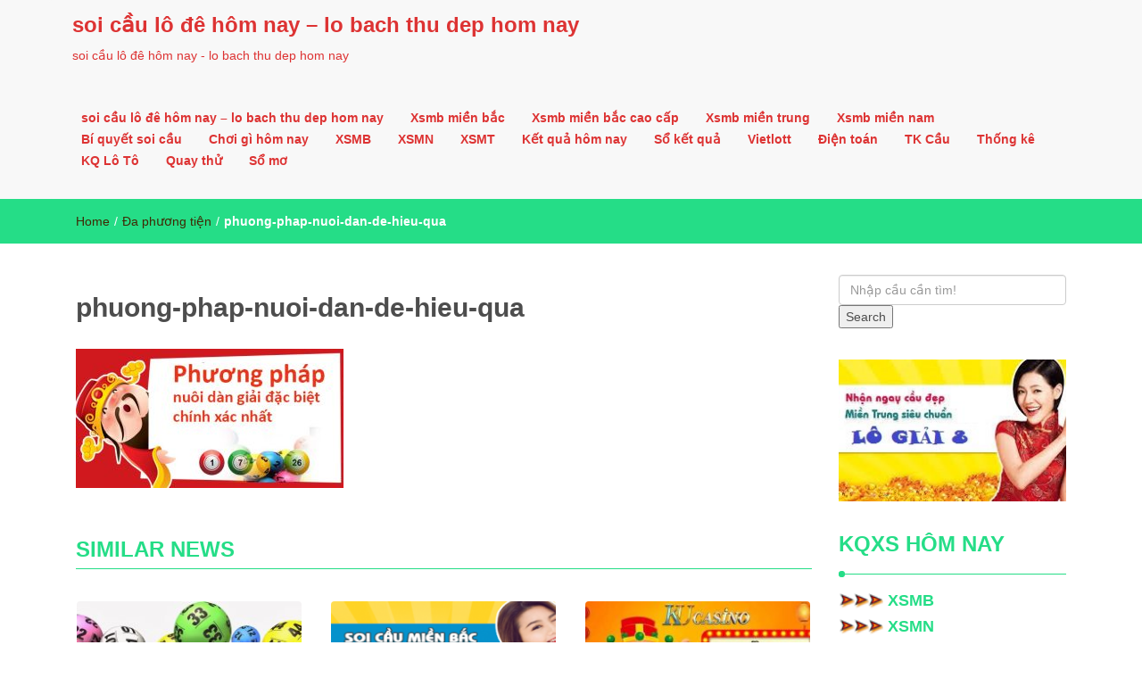

--- FILE ---
content_type: text/html; charset=utf-8
request_url: https://xosomb68.com/meo-lo-de-soi-cau-qua-bang-dac-biet-cuc-ky-de-trung/phuong-phap-nuoi-dan-de-hieu-qua/
body_size: 10414
content:
<!DOCTYPE html><html lang="vi"><head><meta charset="UTF-8"><meta name="viewport" content="width=device-width, initial-scale=1"><link rel="profile" href="https://gmpg.org/xfn/11"><meta name='robots' content='index, follow, max-image-preview:large, max-snippet:-1, max-video-preview:-1' /><link type="text/css" media="all" href="https://xosomb68.com/wp-content/cache/breeze-minification/css/breeze_b7f64395adadec52be6ddaf4a0e333a5.css" rel="stylesheet" /><title>phuong-phap-nuoi-dan-de-hieu-qua</title><meta name="description" content="phuong-phap-nuoi-dan-de-hieu-qua soi c&#7847;u l&ocirc; &#273;&ecirc; h&ocirc;m nay - lo bach thu dep hom nay" /><link rel="canonical" href="https://xosomb68.com/meo-lo-de-soi-cau-qua-bang-dac-biet-cuc-ky-de-trung/phuong-phap-nuoi-dan-de-hieu-qua/" /><meta property="og:locale" content="vi_VN" /><meta property="og:type" content="article" /><meta property="og:title" content="phuong-phap-nuoi-dan-de-hieu-qua" /><meta property="og:description" content="phuong-phap-nuoi-dan-de-hieu-qua soi c&#7847;u l&ocirc; &#273;&ecirc; h&ocirc;m nay - lo bach thu dep hom nay" /><meta property="og:url" content="https://xosomb68.com/meo-lo-de-soi-cau-qua-bang-dac-biet-cuc-ky-de-trung/phuong-phap-nuoi-dan-de-hieu-qua/" /><meta property="og:site_name" content="soi c&#7847;u l&ocirc; &#273;&ecirc; h&ocirc;m nay - lo bach thu dep hom nay" /><meta property="og:image" content="https://xosomb68.com/meo-lo-de-soi-cau-qua-bang-dac-biet-cuc-ky-de-trung/phuong-phap-nuoi-dan-de-hieu-qua" /><meta property="og:image:width" content="560" /><meta property="og:image:height" content="292" /><meta property="og:image:type" content="image/jpeg" /><meta name="twitter:card" content="summary_large_image" /> <script type="application/ld+json" class="yoast-schema-graph">{"@context":"https://schema.org","@graph":[{"@type":"WebPage","@id":"https://xosomb68.com/meo-lo-de-soi-cau-qua-bang-dac-biet-cuc-ky-de-trung/phuong-phap-nuoi-dan-de-hieu-qua/","url":"https://xosomb68.com/meo-lo-de-soi-cau-qua-bang-dac-biet-cuc-ky-de-trung/phuong-phap-nuoi-dan-de-hieu-qua/","name":"phuong-phap-nuoi-dan-de-hieu-qua","isPartOf":{"@id":"https://xosomb68.com/#website"},"primaryImageOfPage":{"@id":"https://xosomb68.com/meo-lo-de-soi-cau-qua-bang-dac-biet-cuc-ky-de-trung/phuong-phap-nuoi-dan-de-hieu-qua/#primaryimage"},"image":{"@id":"https://xosomb68.com/meo-lo-de-soi-cau-qua-bang-dac-biet-cuc-ky-de-trung/phuong-phap-nuoi-dan-de-hieu-qua/#primaryimage"},"thumbnailUrl":"https://xosomb68.com/wp-content/uploads/2025/05/phuong-phap-nuoi-dan-de-hieu-qua.jpg","datePublished":"2025-06-17T12:56:51+00:00","dateModified":"2025-06-17T12:56:51+00:00","description":"phuong-phap-nuoi-dan-de-hieu-qua soi c&#7847;u l&ocirc; &#273;&ecirc; h&ocirc;m nay - lo bach thu dep hom nay","breadcrumb":{"@id":"https://xosomb68.com/meo-lo-de-soi-cau-qua-bang-dac-biet-cuc-ky-de-trung/phuong-phap-nuoi-dan-de-hieu-qua/#breadcrumb"},"inLanguage":"vi","potentialAction":[{"@type":"ReadAction","target":["https://xosomb68.com/meo-lo-de-soi-cau-qua-bang-dac-biet-cuc-ky-de-trung/phuong-phap-nuoi-dan-de-hieu-qua/"]}]},{"@type":"ImageObject","inLanguage":"vi","@id":"https://xosomb68.com/meo-lo-de-soi-cau-qua-bang-dac-biet-cuc-ky-de-trung/phuong-phap-nuoi-dan-de-hieu-qua/#primaryimage","url":"https://xosomb68.com/wp-content/uploads/2025/05/phuong-phap-nuoi-dan-de-hieu-qua.jpg","contentUrl":"https://xosomb68.com/wp-content/uploads/2025/05/phuong-phap-nuoi-dan-de-hieu-qua.jpg","width":560,"height":292},{"@type":"BreadcrumbList","@id":"https://xosomb68.com/meo-lo-de-soi-cau-qua-bang-dac-biet-cuc-ky-de-trung/phuong-phap-nuoi-dan-de-hieu-qua/#breadcrumb","itemListElement":[{"@type":"ListItem","position":1,"name":"Home","item":"https://xosomb68.com/"},{"@type":"ListItem","position":2,"name":"m&#7865;o l&ocirc; &#273;&#7873; soi c&#7847;u qua b&#7843;ng &#273;&#7863;c bi&#7879;t c&#7921;c k&#7923; d&#7877; tr&uacute;ng","item":"https://xosomb68.com/meo-lo-de-soi-cau-qua-bang-dac-biet-cuc-ky-de-trung/"},{"@type":"ListItem","position":3,"name":"phuong-phap-nuoi-dan-de-hieu-qua"}]},{"@type":"WebSite","@id":"https://xosomb68.com/#website","url":"https://xosomb68.com/","name":"soi c&#7847;u l&ocirc; &#273;&ecirc; h&ocirc;m nay - lo bach thu dep hom nay","description":"soi c&#7847;u l&ocirc; &#273;&ecirc; h&ocirc;m nay - lo bach thu dep hom nay","potentialAction":[{"@type":"SearchAction","target":{"@type":"EntryPoint","urlTemplate":"https://xosomb68.com/?s={search_term_string}"},"query-input":"required name=search_term_string"}],"inLanguage":"vi"}]}</script> <link rel="alternate" type="application/rss+xml" title="D&ograve;ng th&ocirc;ng tin soi c&#7847;u l&ocirc; &#273;&ecirc; h&ocirc;m nay - lo bach thu dep hom nay &raquo;" href="https://xosomb68.com/feed/" /><link rel="alternate" type="application/rss+xml" title="D&ograve;ng ph&#7843;n h&#7891;i soi c&#7847;u l&ocirc; &#273;&ecirc; h&ocirc;m nay - lo bach thu dep hom nay &raquo;" href="https://xosomb68.com/comments/feed/" /> <script type="text/javascript">/*  */
window._wpemojiSettings = {"baseUrl":"https:\/\/s.w.org\/images\/core\/emoji\/14.0.0\/72x72\/","ext":".png","svgUrl":"https:\/\/s.w.org\/images\/core\/emoji\/14.0.0\/svg\/","svgExt":".svg","source":{"concatemoji":"https:\/\/xosomb68.com\/wp-includes\/js\/wp-emoji-release.min.js?ver=6.4.7"}};
/*! This file is auto-generated */
!function(i,n){var o,s,e;function c(e){try{var t={supportTests:e,timestamp:(new Date).valueOf()};sessionStorage.setItem(o,JSON.stringify(t))}catch(e){}}function p(e,t,n){e.clearRect(0,0,e.canvas.width,e.canvas.height),e.fillText(t,0,0);var t=new Uint32Array(e.getImageData(0,0,e.canvas.width,e.canvas.height).data),r=(e.clearRect(0,0,e.canvas.width,e.canvas.height),e.fillText(n,0,0),new Uint32Array(e.getImageData(0,0,e.canvas.width,e.canvas.height).data));return t.every(function(e,t){return e===r[t]})}function u(e,t,n){switch(t){case"flag":return n(e,"\ud83c\udff3\ufe0f\u200d\u26a7\ufe0f","\ud83c\udff3\ufe0f\u200b\u26a7\ufe0f")?!1:!n(e,"\ud83c\uddfa\ud83c\uddf3","\ud83c\uddfa\u200b\ud83c\uddf3")&&!n(e,"\ud83c\udff4\udb40\udc67\udb40\udc62\udb40\udc65\udb40\udc6e\udb40\udc67\udb40\udc7f","\ud83c\udff4\u200b\udb40\udc67\u200b\udb40\udc62\u200b\udb40\udc65\u200b\udb40\udc6e\u200b\udb40\udc67\u200b\udb40\udc7f");case"emoji":return!n(e,"\ud83e\udef1\ud83c\udffb\u200d\ud83e\udef2\ud83c\udfff","\ud83e\udef1\ud83c\udffb\u200b\ud83e\udef2\ud83c\udfff")}return!1}function f(e,t,n){var r="undefined"!=typeof WorkerGlobalScope&&self instanceof WorkerGlobalScope?new OffscreenCanvas(300,150):i.createElement("canvas"),a=r.getContext("2d",{willReadFrequently:!0}),o=(a.textBaseline="top",a.font="600 32px Arial",{});return e.forEach(function(e){o[e]=t(a,e,n)}),o}function t(e){var t=i.createElement("script");t.src=e,t.defer=!0,i.head.appendChild(t)}"undefined"!=typeof Promise&&(o="wpEmojiSettingsSupports",s=["flag","emoji"],n.supports={everything:!0,everythingExceptFlag:!0},e=new Promise(function(e){i.addEventListener("DOMContentLoaded",e,{once:!0})}),new Promise(function(t){var n=function(){try{var e=JSON.parse(sessionStorage.getItem(o));if("object"==typeof e&&"number"==typeof e.timestamp&&(new Date).valueOf()<e.timestamp+604800&&"object"==typeof e.supportTests)return e.supportTests}catch(e){}return null}();if(!n){if("undefined"!=typeof Worker&&"undefined"!=typeof OffscreenCanvas&&"undefined"!=typeof URL&&URL.createObjectURL&&"undefined"!=typeof Blob)try{var e="postMessage("+f.toString()+"("+[JSON.stringify(s),u.toString(),p.toString()].join(",")+"));",r=new Blob([e],{type:"text/javascript"}),a=new Worker(URL.createObjectURL(r),{name:"wpTestEmojiSupports"});return void(a.onmessage=function(e){c(n=e.data),a.terminate(),t(n)})}catch(e){}c(n=f(s,u,p))}t(n)}).then(function(e){for(var t in e)n.supports[t]=e[t],n.supports.everything=n.supports.everything&&n.supports[t],"flag"!==t&&(n.supports.everythingExceptFlag=n.supports.everythingExceptFlag&&n.supports[t]);n.supports.everythingExceptFlag=n.supports.everythingExceptFlag&&!n.supports.flag,n.DOMReady=!1,n.readyCallback=function(){n.DOMReady=!0}}).then(function(){return e}).then(function(){var e;n.supports.everything||(n.readyCallback(),(e=n.source||{}).concatemoji?t(e.concatemoji):e.wpemoji&&e.twemoji&&(t(e.twemoji),t(e.wpemoji)))}))}((window,document),window._wpemojiSettings);
/*  */</script> <script type="text/javascript" id="breeze-prefetch-js-extra">/*  */
var breeze_prefetch = {"local_url":"https:\/\/xosomb68.com","ignore_remote_prefetch":"1","ignore_list":["\/","\/page\/(.)","\/wp-admin\/"]};
/*  */</script> <script type="text/javascript" src="https://xosomb68.com/wp-content/plugins/breeze/assets/js/js-front-end/breeze-prefetch-links.min.js?ver=2.1.6" id="breeze-prefetch-js"></script> <script type="text/javascript" src="https://xosomb68.com/wp-includes/js/jquery/jquery.min.js?ver=3.7.1" id="jquery-core-js"></script> <script type="text/javascript" src="https://xosomb68.com/wp-includes/js/jquery/jquery-migrate.min.js?ver=3.4.1" id="jquery-migrate-js"></script> <link rel="https://api.w.org/" href="https://xosomb68.com/wp-json/" /><link rel="alternate" type="application/json" href="https://xosomb68.com/wp-json/wp/v2/media/17423" /><link rel="EditURI" type="application/rsd+xml" title="RSD" href="https://xosomb68.com/xmlrpc.php?rsd" /><meta name="generator" content="WordPress 6.4.7" /><link rel='shortlink' href='https://xosomb68.com/?p=17423' /><link rel="alternate" type="application/json+oembed" href="https://xosomb68.com/wp-json/oembed/1.0/embed?url=https%3A%2F%2Fxosomb68.com%2Fmeo-lo-de-soi-cau-qua-bang-dac-biet-cuc-ky-de-trung%2Fphuong-phap-nuoi-dan-de-hieu-qua%2F" /><link rel="alternate" type="text/xml+oembed" href="https://xosomb68.com/wp-json/oembed/1.0/embed?url=https%3A%2F%2Fxosomb68.com%2Fmeo-lo-de-soi-cau-qua-bang-dac-biet-cuc-ky-de-trung%2Fphuong-phap-nuoi-dan-de-hieu-qua%2F&#038;format=xml" /> <script async src="https://xosomb68.com/wp-content/uploads/breeze/google/gtag.js?id=G-76RTHJNZDK"></script> <script>window.dataLayer = window.dataLayer || [];
			function gtag(){dataLayer.push(arguments);}
			gtag('js', new Date());
			gtag('config', 'G-76RTHJNZDK');</script> <link rel="icon" href="https://xosomb68.com/wp-content/uploads/2025/09/cropped-mzl.wmphnihm-32x32.png" sizes="32x32" /><link rel="icon" href="https://xosomb68.com/wp-content/uploads/2025/09/cropped-mzl.wmphnihm-192x192.png" sizes="192x192" /><link rel="apple-touch-icon" href="https://xosomb68.com/wp-content/uploads/2025/09/cropped-mzl.wmphnihm-180x180.png" /><meta name="msapplication-TileImage" content="https://xosomb68.com/wp-content/uploads/2025/09/cropped-mzl.wmphnihm-270x270.png" /></head><body class="attachment attachment-template-default single single-attachment postid-17423 attachmentid-17423 attachment-jpeg"><header id="top"><div id="menubar"><div class="container"><div class="row"><nav class="navbar navbar-default"> <button type="button" class="navbar-toggle" data-toggle="collapse" data-target="#main-nav"> <span class="icon-bar"></span> <span class="icon-bar"></span> <span class="icon-bar"></span> </button><div class="navbar-header"> <a class="navbar-brand" href="https://xosomb68.com/" rel="home">soi c&#7847;u l&ocirc; &#273;&ecirc; h&ocirc;m nay &#8211; lo bach thu dep hom nay</a><p class="ttl_tagline">soi c&#7847;u l&ocirc; &#273;&ecirc; h&ocirc;m nay - lo bach thu dep hom nay</p></div><div class="collapse navbar-collapse inline-list" id="main-nav"><ul id="menu-memu" class="nav navbar-nav nav-category"><li id="menu-item-16695" class="menu-item menu-item-type-post_type menu-item-object-page menu-item-home menu-item-16695"><a href="https://xosomb68.com/trang-chu/">soi c&#7847;u l&ocirc; &#273;&ecirc; h&ocirc;m nay &ndash; lo bach thu dep hom nay</a></li><li id="menu-item-17034" class="menu-item menu-item-type-taxonomy menu-item-object-category menu-item-has-children menu-item-17034"><a href="https://xosomb68.com/xsmb-mien-bac/">Xsmb mi&#7873;n b&#7855;c</a><ul class="sub-menu"><li id="menu-item-16711" class="menu-item menu-item-type-post_type menu-item-object-page menu-item-16711"><a href="https://xosomb68.com/xsmb-du-doan-ba-cang-vip-chuan/">xsmb d&#7921; &#273;o&aacute;n ba c&agrave;ng v&iacute;p chu&#7849;n</a></li><li id="menu-item-16712" class="menu-item menu-item-type-post_type menu-item-object-page menu-item-16712"><a href="https://xosomb68.com/xsmb-du-doan-bach-thu-de-chuan/">xsmb d&#7921; &#273;o&aacute;n b&#7841;ch th&#7911; &#273;&#7873; chu&#7849;n</a></li><li id="menu-item-16713" class="menu-item menu-item-type-post_type menu-item-object-page menu-item-16713"><a href="https://xosomb68.com/xsmb-du-doan-bach-thu-lo-chuan/">xsmb d&#7921; &#273;o&aacute;n b&#7841;ch th&#7911; l&ocirc; chu&#7849;n</a></li><li id="menu-item-16964" class="menu-item menu-item-type-post_type menu-item-object-page menu-item-16964"><a href="https://xosomb68.com/xsmb-du-doan-bach-thu-lo-2-nhay-chuan/">xsmb d&#7921; &#273;o&aacute;n b&#7841;ch th&#7911; l&ocirc; 2 nh&aacute;y chu&#7849;n</a></li><li id="menu-item-16714" class="menu-item menu-item-type-post_type menu-item-object-page menu-item-16714"><a href="https://xosomb68.com/xsmb-du-doan-bach-thu-lo-kep-chuan/">xsmb d&#7921; &#273;o&aacute;n b&#7841;ch th&#7911; l&ocirc; k&eacute;p chu&#7849;n</a></li><li id="menu-item-16715" class="menu-item menu-item-type-post_type menu-item-object-page menu-item-16715"><a href="https://xosomb68.com/xsmb-du-doan-cap-3-cang-vip-chuan/">xsmb d&#7921; &#273;o&aacute;n c&#7863;p 3 c&agrave;ng v&iacute;p chu&#7849;n</a></li><li id="menu-item-16716" class="menu-item menu-item-type-post_type menu-item-object-page menu-item-16716"><a href="https://xosomb68.com/xsmb-du-doan-dan-de-4-con-chuan/">xsmb d&#7921; &#273;o&aacute;n d&agrave;n &#273;&#7873; 4 con chu&#7849;n</a></li><li id="menu-item-16967" class="menu-item menu-item-type-post_type menu-item-object-page menu-item-16967"><a href="https://xosomb68.com/xsmb-du-doan-dan-de-6-con-chuan/">xsmb d&#7921; &#273;o&aacute;n d&agrave;n &#273;&#7873; 6 con chu&#7849;n</a></li><li id="menu-item-16966" class="menu-item menu-item-type-post_type menu-item-object-page menu-item-16966"><a href="https://xosomb68.com/xsmb-du-doan-dan-de-8-con-chuan/">xsmb d&#7921; &#273;o&aacute;n d&agrave;n &#273;&#7873; 8 con chu&#7849;n</a></li><li id="menu-item-16965" class="menu-item menu-item-type-post_type menu-item-object-page menu-item-16965"><a href="https://xosomb68.com/xsmb-du-doan-dan-de-10-con-chuan/">xsmb d&#7921; &#273;o&aacute;n d&agrave;n &#273;&#7873; 10 con chu&#7849;n</a></li><li id="menu-item-16717" class="menu-item menu-item-type-post_type menu-item-object-page menu-item-16717"><a href="https://xosomb68.com/xsmb-du-doan-dan-de-dau-duoi-chuan/">xsmb d&#7921; &#273;o&aacute;n d&agrave;n &#273;&#7873; &#273;&#7847;u &#273;u&ocirc;i chu&#7849;n</a></li><li id="menu-item-16718" class="menu-item menu-item-type-post_type menu-item-object-page menu-item-16718"><a href="https://xosomb68.com/xsmb-du-doan-dan-lo-10-con-chuan/">xsmb d&#7921; &#273;o&aacute;n d&agrave;n l&ocirc; 10 con chu&#7849;n</a></li><li id="menu-item-16719" class="menu-item menu-item-type-post_type menu-item-object-page menu-item-16719"><a href="https://xosomb68.com/xsmb-du-doan-dan-lo-4-con-chuan/">xsmb d&#7921; &#273;o&aacute;n d&agrave;n l&ocirc; 4 con chu&#7849;n</a></li></ul></li><li id="menu-item-17035" class="menu-item menu-item-type-taxonomy menu-item-object-category menu-item-has-children menu-item-17035"><a href="https://xosomb68.com/xsmb-mien-bac-cao-cap/">Xsmb mi&#7873;n b&#7855;c cao c&#7845;p</a><ul class="sub-menu"><li id="menu-item-16720" class="menu-item menu-item-type-post_type menu-item-object-page menu-item-16720"><a href="https://xosomb68.com/xsmb-du-doan-dan-lo-6-con-chuan/">xsmb d&#7921; &#273;o&aacute;n d&agrave;n l&ocirc; 6 con chu&#7849;n</a></li><li id="menu-item-16721" class="menu-item menu-item-type-post_type menu-item-object-page menu-item-16721"><a href="https://xosomb68.com/xsmb-du-doan-dan-lo-8-con-chuan/">xsmb d&#7921; &#273;o&aacute;n d&agrave;n l&ocirc; 8 con chu&#7849;n</a></li><li id="menu-item-16722" class="menu-item menu-item-type-post_type menu-item-object-page menu-item-16722"><a href="https://xosomb68.com/xsmb-du-doan-lo-xien-2-chuan/">xsmb d&#7921; &#273;o&aacute;n l&ocirc; xi&ecirc;n 2 chu&#7849;n</a></li><li id="menu-item-16723" class="menu-item menu-item-type-post_type menu-item-object-page menu-item-16723"><a href="https://xosomb68.com/xsmb-du-doan-lo-xien-3-chuan/">xsmb d&#7921; &#273;o&aacute;n l&ocirc; xi&ecirc;n 3 chu&#7849;n</a></li><li id="menu-item-16724" class="menu-item menu-item-type-post_type menu-item-object-page menu-item-16724"><a href="https://xosomb68.com/xsmb-du-doan-lo-xien-4-chuan/">xsmb d&#7921; &#273;o&aacute;n l&ocirc; xi&ecirc;n 4 chu&#7849;n</a></li><li id="menu-item-16725" class="menu-item menu-item-type-post_type menu-item-object-page menu-item-16725"><a href="https://xosomb68.com/xsmb-du-doan-song-thu-de-chuan/">xsmb d&#7921; &#273;o&aacute;n song th&#7911; &#273;&#7873; chu&#7849;n</a></li><li id="menu-item-16726" class="menu-item menu-item-type-post_type menu-item-object-page menu-item-16726"><a href="https://xosomb68.com/xsmb-du-doan-song-thu-lo-chuan/">xsmb d&#7921; &#273;o&aacute;n song th&#7911; l&ocirc; chu&#7849;n</a></li><li id="menu-item-16727" class="menu-item menu-item-type-post_type menu-item-object-page menu-item-16727"><a href="https://xosomb68.com/xsmb-du-doan-song-thu-lo-kep-chuan/">xsmb d&#7921; &#273;o&aacute;n song th&#7911; l&ocirc; k&eacute;p chu&#7849;n</a></li></ul></li><li id="menu-item-17037" class="menu-item menu-item-type-taxonomy menu-item-object-category menu-item-has-children menu-item-17037"><a href="https://xosomb68.com/xsmb-mien-trung/">Xsmb mi&#7873;n trung</a><ul class="sub-menu"><li id="menu-item-16737" class="menu-item menu-item-type-post_type menu-item-object-page menu-item-16737"><a href="https://xosomb68.com/xsmt-du-doan-bao-lo-chuan/">xsmt d&#7921; &#273;o&aacute;n bao l&ocirc; chu&#7849;n</a></li><li id="menu-item-16738" class="menu-item menu-item-type-post_type menu-item-object-page menu-item-16738"><a href="https://xosomb68.com/xsmt-du-doan-cap-xiu-chu-chuan/">xsmt d&#7921; &#273;o&aacute;n c&#7863;p x&iacute;u ch&#7911; chu&#7849;n</a></li><li id="menu-item-16739" class="menu-item menu-item-type-post_type menu-item-object-page menu-item-16739"><a href="https://xosomb68.com/xsmt-du-doan-dac-biet-chuan/">xsmt d&#7921; &#273;o&aacute;n &#273;&#7863;c bi&#7879;t chu&#7849;n</a></li><li id="menu-item-16740" class="menu-item menu-item-type-post_type menu-item-object-page menu-item-16740"><a href="https://xosomb68.com/xsmt-du-doan-giai-tam-chuan/">xsmt d&#7921; &#273;o&aacute;n gi&#7843;i t&aacute;m chu&#7849;n</a></li><li id="menu-item-16741" class="menu-item menu-item-type-post_type menu-item-object-page menu-item-16741"><a href="https://xosomb68.com/xsmt-du-doan-lo-3-chuan/">xsmt d&#7921; &#273;o&aacute;n l&ocirc; 3 s&#7889; chu&#7849;n</a></li><li id="menu-item-16742" class="menu-item menu-item-type-post_type menu-item-object-page menu-item-16742"><a href="https://xosomb68.com/xsmt-du-doan-dau-duoi-giai-8-chuan/">xsmt d&#7921; &#273;o&aacute;n s&#7899; &#273;&#7847;u &#273;u&ocirc;i gi&#7843;i 8 chu&#7849;n</a></li><li id="menu-item-16743" class="menu-item menu-item-type-post_type menu-item-object-page menu-item-16743"><a href="https://xosomb68.com/xsmt-du-doan-dau-duoi-giai-dac-biet-chuan/">xsmt d&#7921; &#273;o&aacute;n s&#7899; &#273;&#7847;u &#273;u&ocirc;i gi&#7843;i &#273;&#7863;c bi&#7879;t chu&#7849;n</a></li><li id="menu-item-16744" class="menu-item menu-item-type-post_type menu-item-object-page menu-item-16744"><a href="https://xosomb68.com/xsmt-du-doan-song-thu-lo-chuan/">xsmt d&#7921; &#273;o&aacute;n song th&#7911; l&ocirc; chu&#7849;n</a></li><li id="menu-item-16745" class="menu-item menu-item-type-post_type menu-item-object-page menu-item-16745"><a href="https://xosomb68.com/xsmt-du-doan-xiu-chu-chuan/">xsmt d&#7921; &#273;o&aacute;n x&iacute;u ch&#7911; chu&#7849;n</a></li></ul></li><li id="menu-item-17036" class="menu-item menu-item-type-taxonomy menu-item-object-category menu-item-has-children menu-item-17036"><a href="https://xosomb68.com/xsmb-mien-nam/">Xsmb mi&#7873;n nam</a><ul class="sub-menu"><li id="menu-item-16728" class="menu-item menu-item-type-post_type menu-item-object-page menu-item-16728"><a href="https://xosomb68.com/xsmn-du-doan-bao-lo-chuan/">xsmn d&#7921; &#273;o&aacute;n bao l&ocirc; chu&#7849;n</a></li><li id="menu-item-16729" class="menu-item menu-item-type-post_type menu-item-object-page menu-item-16729"><a href="https://xosomb68.com/xsmn-du-doan-cap-xiu-chu-chuan/">xsmn d&#7921; &#273;o&aacute;n c&#7863;p x&iacute;u ch&#7911; chu&#7849;n</a></li><li id="menu-item-16730" class="menu-item menu-item-type-post_type menu-item-object-page menu-item-16730"><a href="https://xosomb68.com/xsmn-du-doan-dac-biet-chuan/">xsmn d&#7921; &#273;o&aacute;n &#273;&#7863;c bi&#7879;t chu&#7849;n</a></li><li id="menu-item-16731" class="menu-item menu-item-type-post_type menu-item-object-page menu-item-16731"><a href="https://xosomb68.com/xsmn-du-doan-giai-tam-chuan/">xsmn d&#7921; &#273;o&aacute;n gi&#7843;i t&aacute;m chu&#7849;n</a></li><li id="menu-item-16732" class="menu-item menu-item-type-post_type menu-item-object-page menu-item-16732"><a href="https://xosomb68.com/xsmn-du-doan-lo-3-chuan/">xsmn d&#7921; &#273;o&aacute;n l&ocirc; 3 s&#7889; chu&#7849;n</a></li><li id="menu-item-16733" class="menu-item menu-item-type-post_type menu-item-object-page menu-item-16733"><a href="https://xosomb68.com/xsmn-du-doan-dau-duoi-giai-8-chuan/">xsmn d&#7921; &#273;o&aacute;n s&#7899; &#273;&#7847;u &#273;u&ocirc;i gi&#7843;i 8 chu&#7849;n</a></li><li id="menu-item-16734" class="menu-item menu-item-type-post_type menu-item-object-page menu-item-16734"><a href="https://xosomb68.com/xsmn-du-doan-dau-duoi-giai-dac-biet-chuan/">xsmn d&#7921; &#273;o&aacute;n s&#7899; &#273;&#7847;u &#273;u&ocirc;i gi&#7843;i &#273;&#7863;c bi&#7879;t chu&#7849;n</a></li><li id="menu-item-16735" class="menu-item menu-item-type-post_type menu-item-object-page menu-item-16735"><a href="https://xosomb68.com/xsmn-du-doan-song-thu-lo-chuan/">xsmn d&#7921; &#273;o&aacute;n song th&#7911; l&ocirc; chu&#7849;n</a></li><li id="menu-item-16736" class="menu-item menu-item-type-post_type menu-item-object-page menu-item-16736"><a href="https://xosomb68.com/xsmn-du-doan-xiu-chu-chuan/">xsmn d&#7921; &#273;o&aacute;n x&iacute;u ch&#7911; chu&#7849;n</a></li></ul></li><li id="menu-item-17032" class="menu-item menu-item-type-taxonomy menu-item-object-category menu-item-17032"><a href="https://xosomb68.com/bi-quyet-soi-cau/">B&iacute; quy&#7871;t soi c&#7847;u</a></li><li id="menu-item-17033" class="menu-item menu-item-type-taxonomy menu-item-object-category menu-item-17033"><a href="https://xosomb68.com/choi-gi-hom-nay/">Ch&#417;i g&igrave; h&ocirc;m nay</a></li><li id="menu-item-17615" class="menu-item menu-item-type-post_type menu-item-object-post menu-item-17615"><a href="https://xosomb68.com/kqxsmb-ket-qua-mien-bac-xo-so-hom-nay/">XSMB</a></li><li id="menu-item-17616" class="menu-item menu-item-type-post_type menu-item-object-post menu-item-17616"><a href="https://xosomb68.com/kqxsmn-ket-qua-mien-nam-xo-so-hom-nay/">XSMN</a></li><li id="menu-item-17617" class="menu-item menu-item-type-post_type menu-item-object-post menu-item-17617"><a href="https://xosomb68.com/kqxsmt-ket-qua-mien-trung-xo-so-hom-nay/">XSMT</a></li><li id="menu-item-17618" class="menu-item menu-item-type-post_type menu-item-object-post menu-item-17618"><a href="https://xosomb68.com/kqxs-ket-qua-xo-so-hom-nay/">K&#7871;t qu&#7843; h&ocirc;m nay</a></li><li id="menu-item-17619" class="menu-item menu-item-type-post_type menu-item-object-post menu-item-has-children menu-item-17619"><a href="https://xosomb68.com/so-ket-qua-xsmb-30-ngay/">S&#7893; k&#7871;t qu&#7843;</a><ul class="sub-menu"><li id="menu-item-17620" class="menu-item menu-item-type-post_type menu-item-object-post menu-item-17620"><a href="https://xosomb68.com/so-ket-qua-xsmt-30-ngay/">S&#7893; k&#7871;t qu&#7843; XSMT</a></li><li id="menu-item-17621" class="menu-item menu-item-type-post_type menu-item-object-post menu-item-17621"><a href="https://xosomb68.com/so-ket-qua-xsmn-30-ngay/">S&#7893; k&#7871;t qu&#7843; XSMN</a></li><li id="menu-item-17622" class="menu-item menu-item-type-post_type menu-item-object-post menu-item-17622"><a href="https://xosomb68.com/so-ket-qua-xsmb-30-ngay/">S&#7893; k&#7871;t qu&#7843; XSMB</a></li></ul></li><li id="menu-item-17623" class="menu-item menu-item-type-post_type menu-item-object-post menu-item-has-children menu-item-17623"><a href="https://xosomb68.com/ket-qua-xo-so-vietlott/">Vietlott</a><ul class="sub-menu"><li id="menu-item-17624" class="menu-item menu-item-type-post_type menu-item-object-post menu-item-17624"><a href="https://xosomb68.com/ket-qua-xo-so-thong-ke-ve-nhieu-it-xs-mega-6-45/">Th&#7889;ng k&ecirc;</a></li><li id="menu-item-17625" class="menu-item menu-item-type-post_type menu-item-object-post menu-item-17625"><a href="https://xosomb68.com/ket-qua-xo-so-max-4d/">Max 4D</a></li><li id="menu-item-17626" class="menu-item menu-item-type-post_type menu-item-object-post menu-item-17626"><a href="https://xosomb68.com/ket-qua-xo-so-max-3d/">Max 3D</a></li><li id="menu-item-17627" class="menu-item menu-item-type-post_type menu-item-object-post menu-item-17627"><a href="https://xosomb68.com/ket-qua-xo-so-power-6-55/">X&#7893; s&#7889; Power 6/55</a></li><li id="menu-item-17628" class="menu-item menu-item-type-post_type menu-item-object-post menu-item-17628"><a href="https://xosomb68.com/ket-qua-xo-so-mega-6-45/">X&#7893; s&#7889; Mega 6/45</a></li><li id="menu-item-17629" class="menu-item menu-item-type-post_type menu-item-object-post menu-item-17629"><a href="https://xosomb68.com/ket-qua-xo-so-vietlott/">X&#7893; s&#7889; Vietlott</a></li></ul></li><li id="menu-item-17630" class="menu-item menu-item-type-post_type menu-item-object-post menu-item-has-children menu-item-17630"><a href="https://xosomb68.com/ket-qua-xo-so-dien-toan-6x36/">&#272;i&#7879;n to&aacute;n</a><ul class="sub-menu"><li id="menu-item-17631" class="menu-item menu-item-type-post_type menu-item-object-post menu-item-17631"><a href="https://xosomb68.com/ket-qua-xo-so-than-tai/">X&#7893; s&#7889; th&#7847;n t&agrave;i</a></li><li id="menu-item-17632" class="menu-item menu-item-type-post_type menu-item-object-post menu-item-17632"><a href="https://xosomb68.com/ket-qua-xo-so-dien-toan-123/">X&#7893; s&#7889; &#273;i&#7879;n to&aacute;n 123</a></li><li id="menu-item-17633" class="menu-item menu-item-type-post_type menu-item-object-post menu-item-17633"><a href="https://xosomb68.com/ket-qua-xo-so-dien-toan-6x36/">X&#7893; s&#7889; &#273;i&#7879;n to&aacute;n 6&times;36</a></li></ul></li><li id="menu-item-17634" class="menu-item menu-item-type-post_type menu-item-object-post menu-item-has-children menu-item-17634"><a href="https://xosomb68.com/cau-bach-thu-mb-phan-tich-va-thong-ke-cac-cap-so/">TK C&#7847;u</a><ul class="sub-menu"><li id="menu-item-17635" class="menu-item menu-item-type-post_type menu-item-object-post menu-item-17635"><a href="https://xosomb68.com/cau-ve-nhieu-nhay-mb-phan-tich-va-thong-ke-cac-cap-so/">C&#7847;u v&#7873; nhi&#7873;u nh&aacute;y (MB)</a></li><li id="menu-item-17636" class="menu-item menu-item-type-post_type menu-item-object-post menu-item-17636"><a href="https://xosomb68.com/cau-ve-ca-cap-mb-phan-tich-va-thong-ke-cac-cap-so/">C&#7847;u v&#7873; c&#7843; c&#7863;p (MB)</a></li><li id="menu-item-17637" class="menu-item menu-item-type-post_type menu-item-object-post menu-item-17637"><a href="https://xosomb68.com/cau-lat-lien-tuc-mb-phan-tich-va-thong-ke-cac-cap-so/">C&#7847;u l&#7853;t li&ecirc;n t&#7909;c (MB)</a></li><li id="menu-item-17638" class="menu-item menu-item-type-post_type menu-item-object-post menu-item-17638"><a href="https://xosomb68.com/cau-bach-thu-mb-phan-tich-va-thong-ke-cac-cap-so/">C&#7847;u b&#7841;ch th&#7911; (MB)</a></li></ul></li><li id="menu-item-17639" class="menu-item menu-item-type-post_type menu-item-object-post menu-item-has-children menu-item-17639"><a href="https://xosomb68.com/thong-ke-dau-duoi-xs-mien-bac-hom-nay/">Th&#7889;ng k&ecirc;</a><ul class="sub-menu"><li id="menu-item-17640" class="menu-item menu-item-type-post_type menu-item-object-post menu-item-17640"><a href="https://xosomb68.com/tk-tu-00-den-99-xs-mien-bac-hom-nay/">TK t&#7915; 00 &#273;&#7871;n 99</a></li><li id="menu-item-17641" class="menu-item menu-item-type-post_type menu-item-object-post menu-item-17641"><a href="https://xosomb68.com/tan-suat-xuat-hien-xs-mien-bac-hom-nay/">T&#7847;n su&#7845;t xu&#7845;t hi&#7879;n</a></li><li id="menu-item-17642" class="menu-item menu-item-type-post_type menu-item-object-post menu-item-17642"><a href="https://xosomb68.com/thong-ke-tong-xs-mien-bac-hom-nay/">Th&#7889;ng k&ecirc; T&#7893;ng</a></li><li id="menu-item-17643" class="menu-item menu-item-type-post_type menu-item-object-post menu-item-17643"><a href="https://xosomb68.com/thong-ke-dau-duoi-xs-mien-bac-hom-nay-2/">Th&#7889;ng k&ecirc; &#272;&#7847;u &ndash; &#272;u&ocirc;i</a></li><li id="menu-item-17644" class="menu-item menu-item-type-post_type menu-item-object-post menu-item-17644"><a href="https://xosomb68.com/thong-ke-duoi-xs-mien-bac-hom-nay/">Th&#7889;ng k&ecirc; &#272;u&ocirc;i</a></li><li id="menu-item-17645" class="menu-item menu-item-type-post_type menu-item-object-post menu-item-17645"><a href="https://xosomb68.com/thong-ke-dau-xs-mien-bac-hom-nay/">Th&#7889;ng k&ecirc; &#272;&#7847;u</a></li><li id="menu-item-17646" class="menu-item menu-item-type-post_type menu-item-object-post menu-item-17646"><a href="https://xosomb68.com/thong-ke-lo-kep-xs-mien-bac-hom-nay/">Th&#7889;ng k&ecirc; l&ocirc; k&eacute;p</a></li><li id="menu-item-17647" class="menu-item menu-item-type-post_type menu-item-object-post menu-item-17647"><a href="https://xosomb68.com/thong-ke-lo-xien-xs-mien-bac-hom-nay/">Th&#7889;ng k&ecirc; l&ocirc; xi&ecirc;n</a></li><li id="menu-item-17648" class="menu-item menu-item-type-post_type menu-item-object-post menu-item-17648"><a href="https://xosomb68.com/thong-ke-lo-gan-xs-mien-bac-hom-nay/">Th&#7889;ng k&ecirc; l&ocirc; gan</a></li><li id="menu-item-17649" class="menu-item menu-item-type-post_type menu-item-object-post menu-item-17649"><a href="https://xosomb68.com/thong-ke-dau-duoi-xs-mien-bac-hom-nay/">Th&#7889;ng k&ecirc; &#273;&#7847;u &#273;u&ocirc;i</a></li></ul></li><li id="menu-item-17650" class="menu-item menu-item-type-post_type menu-item-object-post menu-item-has-children menu-item-17650"><a href="https://xosomb68.com/bang-loto-mb/">KQ L&ocirc; T&ocirc;</a><ul class="sub-menu"><li id="menu-item-17651" class="menu-item menu-item-type-post_type menu-item-object-post menu-item-17651"><a href="https://xosomb68.com/bang-loto-mt/">B&#7843;ng loto MT</a></li><li id="menu-item-17652" class="menu-item menu-item-type-post_type menu-item-object-post menu-item-17652"><a href="https://xosomb68.com/bang-loto-mn/">B&#7843;ng loto MN</a></li><li id="menu-item-17653" class="menu-item menu-item-type-post_type menu-item-object-post menu-item-17653"><a href="https://xosomb68.com/bang-loto-mb/">B&#7843;ng loto MB</a></li></ul></li><li id="menu-item-17654" class="menu-item menu-item-type-post_type menu-item-object-post menu-item-has-children menu-item-17654"><a href="https://xosomb68.com/quay-thu-xsmb-sieu-vip/">Quay th&#7917;</a><ul class="sub-menu"><li id="menu-item-17655" class="menu-item menu-item-type-post_type menu-item-object-post menu-item-17655"><a href="https://xosomb68.com/quay-thu-vietlott-sieu-vip/">Quay th&#7917; Vietlott</a></li><li id="menu-item-17656" class="menu-item menu-item-type-post_type menu-item-object-post menu-item-17656"><a href="https://xosomb68.com/quay-thu-xsmt-sieu-vip/">Quay th&#7917; XSMT</a></li><li id="menu-item-17657" class="menu-item menu-item-type-post_type menu-item-object-post menu-item-17657"><a href="https://xosomb68.com/quay-thu-xsmn-sieu-vip/">Quay th&#7917; XSMN</a></li><li id="menu-item-17658" class="menu-item menu-item-type-post_type menu-item-object-post menu-item-17658"><a href="https://xosomb68.com/quay-thu-xsmb-sieu-vip/">Quay th&#7917; XSMB</a></li></ul></li><li id="menu-item-17659" class="menu-item menu-item-type-post_type menu-item-object-post menu-item-17659"><a href="https://xosomb68.com/so-mo-lo-de/">S&#7893; m&#417;</a></li></ul></div></nav></div></div></div></header><div class="inline-dropdown"><div class="container"><div class="row"><div class="col-sm-12"><div class="path-category"><ul id="breadcrumbs" class="breadcrumbs"><li class="item-home"><a class="bread-link bread-home" href="https://xosomb68.com" title="Home">Home</a></li><li class="separator separator-home"> /</li><li class="item-cat item-custom-post-type-attachment"><a class="bread-cat bread-custom-post-type-attachment" href="" title="&#272;a ph&#432;&#417;ng ti&#7879;n">&#272;a ph&#432;&#417;ng ti&#7879;n</a></li><li class="separator"> /</li><li class="item-current item-17423"><strong class="bread-current bread-17423" title="phuong-phap-nuoi-dan-de-hieu-qua">phuong-phap-nuoi-dan-de-hieu-qua</strong></li></ul></div></div></div></div></div><div class="container"><div class="row main-row"><div class="col-sm-9"><div class="news-posts" id="single-blog"><div class="mainnews-post"><div class="row"><div class="col-sm-12"><div class="news-title"><h3><b>phuong-phap-nuoi-dan-de-hieu-qua</b></h3></div></div></div><div class="news-details"><div class="news"><p class="attachment"><a href='https://xosomb68.com/wp-content/uploads/2025/05/phuong-phap-nuoi-dan-de-hieu-qua.jpg'><img loading="lazy" decoding="async" width="300" height="156" src="https://xosomb68.com/wp-content/uploads/2025/05/phuong-phap-nuoi-dan-de-hieu-qua-300x156.jpg" class="attachment-medium size-medium" alt="" srcset="https://xosomb68.com/wp-content/uploads/2025/05/phuong-phap-nuoi-dan-de-hieu-qua-300x156.jpg 300w, https://xosomb68.com/wp-content/uploads/2025/05/phuong-phap-nuoi-dan-de-hieu-qua.jpg 560w" sizes="(max-width: 300px) 100vw, 300px" /></a></p></div></div></div><div class="relatednews-post"><div class="row like-article similar-article"><div class="col-sm-12"><h4><b>SIMILAR NEWS</b></h4></div></div><div class="row"><div class="col-sm-4"><div class="relatednews-post-panel"><div class="label-img"><div class="relatednews-post-image"> <a href="https://xosomb68.com/xsmb-du-doan-lo-xien-2-chuan/"> <img loading="lazy" width="260" height="160" src="https://xosomb68.com/wp-content/uploads/2025/02/xien-2-260x160.jpg" class="attachment-imnews-related-thumbnail size-imnews-related-thumbnail wp-post-image" alt="" decoding="async" /> </a></div><div class="label"><div class="row label-row"><div class="col-sm-9 col-xs-9 label-column no-padding"> <span>Xsmb mi&#7873;n b&#7855;c</span></div></div></div></div><div class="relatednews-post-details"><div class="relatednews-post-title"><h5><b><a href="https://xosomb68.com/xsmb-du-doan-lo-xien-2-chuan/">xsmb d&#7921; &#273;o&aacute;n l&ocirc; xi&ecirc;n 2 chu&#7849;n</a></b></h5></div><div class="relatednews-post-news"><p>c&#7847;u l&ocirc; xi&ecirc;n 3, d&agrave;n l&ocirc; xi&ecirc;n 3, d&agrave;n l&ocirc; xi&ecirc;n 3 mi&#7873;n b&#7855;c, d&agrave;n l&ocirc; xi&ecirc;n 3 mi&#7877;n ph&iacute;, d&agrave;n xi&ecirc;n 3, soi xi&ecirc;n 3, xien 3 mb, xien 3 vip, xi&ecirc;n 3 mi&#7873;n b&#7855;c, soi c&#7847;u xi&ecirc;n 4, soi cau lo xien 2 mien bac, soi c&#7847;u 99 &hellip;</p></div></div></div></div><div class="col-sm-4"><div class="relatednews-post-panel"><div class="label-img"><div class="relatednews-post-image"> <a href="https://xosomb68.com/xsmb-du-doan-ba-cang-vip-chuan/"> <img loading="lazy" width="260" height="160" src="https://xosomb68.com/wp-content/uploads/2025/02/xo-so-h&ocirc;m-nay-260x160.png" class="attachment-imnews-related-thumbnail size-imnews-related-thumbnail wp-post-image" alt="" decoding="async" /> </a></div><div class="label"><div class="row label-row"><div class="col-sm-9 col-xs-9 label-column no-padding"> <span>Xsmb mi&#7873;n b&#7855;c</span></div></div></div></div><div class="relatednews-post-details"><div class="relatednews-post-title"><h5><b><a href="https://xosomb68.com/xsmb-du-doan-ba-cang-vip-chuan/">xsmb d&#7921; &#273;o&aacute;n ba c&agrave;ng v&iacute;p chu&#7849;n</a></b></h5></div><div class="relatednews-post-news"><p>soi 3 cang mien phi, soi 3 cang mb, soi de 3 cang, soi c&#7847;u 3 c&agrave;ng mi&#7873;n b&#7855;c, l&ocirc; ba c&agrave;ng, lo ba cang hom nay, cau lo ba cang, soi cau lo ba cang, soi 3 cang, cau 3 c&agrave;ng, soi cau 3 c&agrave;ng, 3 c&agrave;ng h&ocirc;m nay, &hellip;</p></div></div></div></div><div class="col-sm-4"><div class="relatednews-post-panel"><div class="label-img"><div class="relatednews-post-image"> <a href="https://xosomb68.com/xsmb-du-doan-dan-lo-8-con-chuan/"> <img width="260" height="160" src="https://xosomb68.com/wp-content/uploads/2025/02/soi-c&#7847;u-260x160.jpg" class="attachment-imnews-related-thumbnail size-imnews-related-thumbnail wp-post-image" alt="" decoding="async" loading="lazy" /> </a></div><div class="label"><div class="row label-row"><div class="col-sm-9 col-xs-9 label-column no-padding"> <span>Xsmb mi&#7873;n b&#7855;c</span></div></div></div></div><div class="relatednews-post-details"><div class="relatednews-post-title"><h5><b><a href="https://xosomb68.com/xsmb-du-doan-dan-lo-8-con-chuan/">xsmb d&#7921; &#273;o&aacute;n d&agrave;n l&ocirc; 8 con chu&#7849;n</a></b></h5></div><div class="relatednews-post-news"><p>soi cau lo chinh xac 100 ngay mai, soi cau lo mb, soi cau lo, c&#7847;u l&ocirc;, bao l&ocirc; l&agrave; g&igrave;, soi cau lo vip, soi lo mb, dan lo 6 so, d&agrave;n l&ocirc; 6 s&#7889;, d&agrave;n l&ocirc; 6 s&#7889; mi&#7873;n ph&iacute;, dan lo 6, dan lo 4 so, d&agrave;n &hellip;</p></div></div></div></div></div></div></div></div><div class="col-sm-3"><div class="side-area"><aside class="widget_text side-area-post"><div class="textwidget custom-html-widget"><form action="https://www.google.com/search" class="searchform" method="get" name="searchform" target="_blank"> <input name="sitesearch" type="hidden" value="xosomb68.com"> <input autocomplete="on" class="form-control search" name="q" placeholder="Nh&#7853;p c&#7847;u c&#7847;n t&igrave;m!" required="required"  type="text"> <button class="button" type="submit">Search</button></form></div></aside><aside class="side-area-post"><img width="260" height="162" src="https://xosomb68.com/wp-content/uploads/2025/08/images-4-260x162.jpg" class="image wp-image-16959  attachment-full size-full" alt="" style="max-width: 100%; height: auto;" decoding="async" loading="lazy" /></aside><aside class="widget_text side-area-post"><div class="side-area-heading"><h4><b>KQXS H&Ocirc;M NAY</b></h4></div><div class="textwidget custom-html-widget"><h6><strong><img loading="lazy" class="alignnone wp-image-435" src="/wp-content/uploads/2025/03/nha-cai-debet-cta3-1.gif" alt="" width="50" height="35" /> <a href="/kqxsmb-ket-qua-mien-bac-xo-so-hom-nay/">XSMB</a> </strong></h6><h6><strong><img loading="lazy" class="alignnone wp-image-435" src="/wp-content/uploads/2025/03/nha-cai-debet-cta3-1.gif" alt="" width="50" height="35" /> <a href="/kqxsmn-ket-qua-mien-nam-xo-so-hom-nay/">XSMN</a> </strong></h6><h6><strong><img loading="lazy" class="alignnone wp-image-435" src="/wp-content/uploads/2025/03/nha-cai-debet-cta3-1.gif" alt="" width="50" height="35" /> <a href="/kqxsmt-ket-qua-mien-trung-xo-so-hom-nay/">XSMT</a> </strong></h6><h6><strong><img loading="lazy" class="alignnone wp-image-435" src="/wp-content/uploads/2025/03/nha-cai-debet-cta3-1.gif" alt="" width="50" height="35" /> <a href="/kqxs-ket-qua-xo-so-hom-nay/">k&#7871;t qu&#7843; h&ocirc;m nay</a> </strong></h6><h6><strong><img loading="lazy" class="alignnone wp-image-435" src="/wp-content/uploads/2025/03/nha-cai-debet-cta3-1.gif" alt="" width="50" height="35" /> <a href="/so-ket-qua-xsmb-30-ngay/">S&#7893; k&#7871;t qu&#7843; XSMB</a> </strong></h6><h6><strong><img loading="lazy" class="alignnone wp-image-435" src="/wp-content/uploads/2025/03/nha-cai-debet-cta3-1.gif" alt="" width="50" height="35" /> <a href="/so-ket-qua-xsmn-30-ngay/">S&#7893; k&#7871;t qu&#7843; XSMN</a> </strong></h6><h6><strong><img loading="lazy" class="alignnone wp-image-435" src="/wp-content/uploads/2025/03/nha-cai-debet-cta3-1.gif" alt="" width="50" height="35" /> <a href="/so-ket-qua-xsmt-30-ngay/">S&#7893; k&#7871;t qu&#7843; XSMT</a> </strong></h6><h6><strong><img loading="lazy" class="alignnone wp-image-435" src="/wp-content/uploads/2025/03/nha-cai-debet-cta3-1.gif" alt="" width="50" height="35" /> <a href="/ket-qua-xo-so-vietlott/">x&#7893; s&#7889; vietlott</a> </strong></h6><h6><strong><img loading="lazy" class="alignnone wp-image-435" src="/wp-content/uploads/2025/03/nha-cai-debet-cta3-1.gif" alt="" width="50" height="35" /> <a href="/ket-qua-xo-so-mega-6-45/">Xo so mega 6/45</a> </strong></h6><h6><strong><img loading="lazy" class="alignnone wp-image-435" src="/wp-content/uploads/2025/03/nha-cai-debet-cta3-1.gif" alt="" width="50" height="35" /> <a href="/ket-qua-xo-so-power-6-55/">x&#7893; s&#7889; Power 6/55</a> </strong></h6><h6><strong><img loading="lazy" class="alignnone wp-image-435" src="/wp-content/uploads/2025/03/nha-cai-debet-cta3-1.gif" alt="" width="50" height="35" /> <a href="/ket-qua-xo-so-max-3d/">Max 3D</a> </strong></h6><h6><strong><img loading="lazy" class="alignnone wp-image-435" src="/wp-content/uploads/2025/03/nha-cai-debet-cta3-1.gif" alt="" width="50" height="35" /> <a href="/ket-qua-xo-so-max-4d/">Max 4D</a> </strong></h6><h6><strong><img loading="lazy" class="alignnone wp-image-435" src="/wp-content/uploads/2025/03/nha-cai-debet-cta3-1.gif" alt="" width="50" height="35" /> <a href="/ket-qua-xo-so-thong-ke-ve-nhieu-it-xs-mega-6-45/">Th&#7889;ng k&ecirc;</a> </strong></h6><h6><strong><img loading="lazy" class="alignnone wp-image-435" src="/wp-content/uploads/2025/03/nha-cai-debet-cta3-1.gif" alt="" width="50" height="35" /> <a href="/ket-qua-xo-so-dien-toan-6x36/">X&#7893; s&#7889; &#273;i&#7879;n to&aacute;n 6x36</a> </strong></h6><h6><strong><img loading="lazy" class="alignnone wp-image-435" src="/wp-content/uploads/2025/03/nha-cai-debet-cta3-1.gif" alt="" width="50" height="35" /> <a href="/ket-qua-xo-so-dien-toan-123/">X&#7893; s&#7889; &#273;i&#7879;n to&aacute;n 123</a> </strong></h6><h6><strong><img loading="lazy" class="alignnone wp-image-435" src="/wp-content/uploads/2025/03/nha-cai-debet-cta3-1.gif" alt="" width="50" height="35" /> <a href="/ket-qua-xo-so-than-tai/">X&#7893; s&#7889; th&#7847;n t&agrave;i</a> </strong></h6><h6><strong><img loading="lazy" class="alignnone wp-image-435" src="/wp-content/uploads/2025/03/nha-cai-debet-cta3-1.gif" alt="" width="50" height="35" /> <a href="/cau-bach-thu-mb-phan-tich-va-thong-ke-cac-cap-so/">C&#7847;u b&#7841;ch th&#7911; (MB)</a> </strong></h6><h6><strong><img loading="lazy" class="alignnone wp-image-435" src="/wp-content/uploads/2025/03/nha-cai-debet-cta3-1.gif" alt="" width="50" height="35" /> <a href="/cau-lat-lien-tuc-mb-phan-tich-va-thong-ke-cac-cap-so/">C&#7847;u l&#7853;t li&ecirc;n t&#7909;c (MB)</a> </strong></h6><h6><strong><img loading="lazy" class="alignnone wp-image-435" src="/wp-content/uploads/2025/03/nha-cai-debet-cta3-1.gif" alt="" width="50" height="35" /> <a href="/cau-ve-ca-cap-mb-phan-tich-va-thong-ke-cac-cap-so/">C&#7847;u v&#7873; c&#7843; c&#7863;p (MB)</a> </strong></h6><h6><strong><img loading="lazy" class="alignnone wp-image-435" src="/wp-content/uploads/2025/03/nha-cai-debet-cta3-1.gif" alt="" width="50" height="35" /> <a href="/cau-ve-nhieu-nhay-mb-phan-tich-va-thong-ke-cac-cap-so/">C&#7847;u v&#7873; nhi&#7873;u nh&aacute;y</a> </strong></h6><h6><strong><img loading="lazy" class="alignnone wp-image-435" src="/wp-content/uploads/2025/03/nha-cai-debet-cta3-1.gif" alt="" width="50" height="35" /> <a href="/thong-ke-dau-duoi-xs-mien-bac-hom-nay/">Th&#7889;ng k&ecirc; &#273;&#7847;u &#273;u&ocirc;i</a> </strong></h6><h6><strong><img loading="lazy" class="alignnone wp-image-435" src="/wp-content/uploads/2025/03/nha-cai-debet-cta3-1.gif" alt="" width="50" height="35" /> <a href="/thong-ke-lo-gan-xs-mien-bac-hom-nay/">Th&#7889;ng k&ecirc; l&ocirc; gan</a> </strong></h6><h6><strong><img loading="lazy" class="alignnone wp-image-435" src="/wp-content/uploads/2025/03/nha-cai-debet-cta3-1.gif" alt="" width="50" height="35" /> <a href="/thong-ke-lo-xien-xs-mien-bac-hom-nay/">Th&#7889;ng k&ecirc; l&ocirc; xi&ecirc;n</a> </strong></h6><h6><strong><img loading="lazy" class="alignnone wp-image-435" src="/wp-content/uploads/2025/03/nha-cai-debet-cta3-1.gif" alt="" width="50" height="35" /> <a href="/thong-ke-lo-kep-xs-mien-bac-hom-nay/">Th&#7889;ng k&ecirc; l&ocirc; k&eacute;p</a> </strong></h6><h6><strong><img loading="lazy" class="alignnone wp-image-435" src="/wp-content/uploads/2025/03/nha-cai-debet-cta3-1.gif" alt="" width="50" height="35" /> <a href="/thong-ke-dau-xs-mien-bac-hom-nay/">Th&#7889;ng k&ecirc; &#272;&#7847;u</a> </strong></h6><h6><strong><img loading="lazy" class="alignnone wp-image-435" src="/wp-content/uploads/2025/03/nha-cai-debet-cta3-1.gif" alt="" width="50" height="35" /> <a href="/thong-ke-duoi-xs-mien-bac-hom-nay/">Th&#7889;ng k&ecirc; &#272;u&ocirc;i</a> </strong></h6><h6><strong><img loading="lazy" class="alignnone wp-image-435" src="/wp-content/uploads/2025/03/nha-cai-debet-cta3-1.gif" alt="" width="50" height="35" /> <a href="/thong-ke-dau-duoi-xs-mien-bac-hom-nay-2/">Th&#7889;ng k&ecirc; &#272;&#7847;u &ndash; &#272;u&ocirc;i</a> </strong></h6><h6><strong><img loading="lazy" class="alignnone wp-image-435" src="/wp-content/uploads/2025/03/nha-cai-debet-cta3-1.gif" alt="" width="50" height="35" /> <a href="/thong-ke-tong-xs-mien-bac-hom-nay/">Th&#7889;ng k&ecirc; T&#7893;ng</a> </strong></h6><h6><strong><img loading="lazy" class="alignnone wp-image-435" src="/wp-content/uploads/2025/03/nha-cai-debet-cta3-1.gif" alt="" width="50" height="35" /> <a href="/tan-suat-xuat-hien-xs-mien-bac-hom-nay/">T&#7847;n su&#7845;t xu&#7845;t hi&#7879;n</a> </strong></h6><h6><strong><img loading="lazy" class="alignnone wp-image-435" src="/wp-content/uploads/2025/03/nha-cai-debet-cta3-1.gif" alt="" width="50" height="35" /> <a href="/tk-tu-00-den-99-xs-mien-bac-hom-nay/">TK t&#7915; 00 &#273;&#7871;n 99</a> </strong></h6><h6><strong><img loading="lazy" class="alignnone wp-image-435" src="/wp-content/uploads/2025/03/nha-cai-debet-cta3-1.gif" alt="" width="50" height="35" /> <a href="/bang-loto-mb/">Loto mi&#7873;n B&#7855;c</a> </strong></h6><h6><strong><img loading="lazy" class="alignnone wp-image-435" src="/wp-content/uploads/2025/03/nha-cai-debet-cta3-1.gif" alt="" width="50" height="35" /> <a href="/bang-loto-mn/">Loto mi&#7873;n Nam</a> </strong></h6><h6><strong><img loading="lazy" class="alignnone wp-image-435" src="/wp-content/uploads/2025/03/nha-cai-debet-cta3-1.gif" alt="" width="50" height="35" /> <a href="/bang-loto-mt/">Loto mi&#7873;n Trung</a> </strong></h6><h6><strong><img loading="lazy" class="alignnone wp-image-435" src="/wp-content/uploads/2025/03/nha-cai-debet-cta3-1.gif" alt="" width="50" height="35" /> <a href="/quay-thu-xsmb-sieu-vip/">Quay th&#7917; XSMB</a> </strong></h6><h6><strong><img loading="lazy" class="alignnone wp-image-435" src="/wp-content/uploads/2025/03/nha-cai-debet-cta3-1.gif" alt="" width="50" height="35" /> <a href="/quay-thu-xsmn-sieu-vip/">Quay th&#7917; XSMN</a> </strong></h6><h6><strong><img loading="lazy" class="alignnone wp-image-435" src="/wp-content/uploads/2025/03/nha-cai-debet-cta3-1.gif" alt="" width="50" height="35" /> <a href="/quay-thu-xsmt-sieu-vip/">Quay th&#7917; XSMT</a> </strong></h6><h6><strong><img loading="lazy" class="alignnone wp-image-435" src="/wp-content/uploads/2025/03/nha-cai-debet-cta3-1.gif" alt="" width="50" height="35" /> <a href="/quay-thu-vietlott-sieu-vip/">Quay th&#7917; Vietlott</a> </strong></h6><h6><strong><img loading="lazy" class="alignnone wp-image-435" src="/wp-content/uploads/2025/03/nha-cai-debet-cta3-1.gif" alt="" width="50" height="35" /> <a href="/so-mo-lo-de/">S&#7893; m&#417;</a> </strong></h6></div></aside><aside class="side-area-post"><aside class="side-area-post"><div class="search-box"><div class="row"><div class="col-sm-12"><form role="search" method="get" id="searchform" class="searchform" action="https://xosomb68.com/" ><div class="input-group search-box-input"> <input type="text" value="" name="s" id="s" class="form-control search-box-form" placeholder="Search" /> <span class="input-group-btn search-button-span"> <button class="btn btn-default search-button" type="submit"><i class="fa fa-search"></i></button> </span></div></form></div></div></div></aside></aside><aside class="side-area-post"><div class="side-area-heading"><h4><b>Soi C&#7847;u V&iacute;p Si&ecirc;u Chu&#7849;n</b></h4></div><div class="menu-memu-container"><ul id="menu-memu-1" class="menu"><li class="menu-item menu-item-type-post_type menu-item-object-page menu-item-home menu-item-16695"><a href="https://xosomb68.com/trang-chu/">soi c&#7847;u l&ocirc; &#273;&ecirc; h&ocirc;m nay &ndash; lo bach thu dep hom nay</a></li><li class="menu-item menu-item-type-taxonomy menu-item-object-category menu-item-has-children menu-item-17034"><a href="https://xosomb68.com/xsmb-mien-bac/">Xsmb mi&#7873;n b&#7855;c</a><ul class="sub-menu"><li class="menu-item menu-item-type-post_type menu-item-object-page menu-item-16711"><a href="https://xosomb68.com/xsmb-du-doan-ba-cang-vip-chuan/">xsmb d&#7921; &#273;o&aacute;n ba c&agrave;ng v&iacute;p chu&#7849;n</a></li><li class="menu-item menu-item-type-post_type menu-item-object-page menu-item-16712"><a href="https://xosomb68.com/xsmb-du-doan-bach-thu-de-chuan/">xsmb d&#7921; &#273;o&aacute;n b&#7841;ch th&#7911; &#273;&#7873; chu&#7849;n</a></li><li class="menu-item menu-item-type-post_type menu-item-object-page menu-item-16713"><a href="https://xosomb68.com/xsmb-du-doan-bach-thu-lo-chuan/">xsmb d&#7921; &#273;o&aacute;n b&#7841;ch th&#7911; l&ocirc; chu&#7849;n</a></li><li class="menu-item menu-item-type-post_type menu-item-object-page menu-item-16964"><a href="https://xosomb68.com/xsmb-du-doan-bach-thu-lo-2-nhay-chuan/">xsmb d&#7921; &#273;o&aacute;n b&#7841;ch th&#7911; l&ocirc; 2 nh&aacute;y chu&#7849;n</a></li><li class="menu-item menu-item-type-post_type menu-item-object-page menu-item-16714"><a href="https://xosomb68.com/xsmb-du-doan-bach-thu-lo-kep-chuan/">xsmb d&#7921; &#273;o&aacute;n b&#7841;ch th&#7911; l&ocirc; k&eacute;p chu&#7849;n</a></li><li class="menu-item menu-item-type-post_type menu-item-object-page menu-item-16715"><a href="https://xosomb68.com/xsmb-du-doan-cap-3-cang-vip-chuan/">xsmb d&#7921; &#273;o&aacute;n c&#7863;p 3 c&agrave;ng v&iacute;p chu&#7849;n</a></li><li class="menu-item menu-item-type-post_type menu-item-object-page menu-item-16716"><a href="https://xosomb68.com/xsmb-du-doan-dan-de-4-con-chuan/">xsmb d&#7921; &#273;o&aacute;n d&agrave;n &#273;&#7873; 4 con chu&#7849;n</a></li><li class="menu-item menu-item-type-post_type menu-item-object-page menu-item-16967"><a href="https://xosomb68.com/xsmb-du-doan-dan-de-6-con-chuan/">xsmb d&#7921; &#273;o&aacute;n d&agrave;n &#273;&#7873; 6 con chu&#7849;n</a></li><li class="menu-item menu-item-type-post_type menu-item-object-page menu-item-16966"><a href="https://xosomb68.com/xsmb-du-doan-dan-de-8-con-chuan/">xsmb d&#7921; &#273;o&aacute;n d&agrave;n &#273;&#7873; 8 con chu&#7849;n</a></li><li class="menu-item menu-item-type-post_type menu-item-object-page menu-item-16965"><a href="https://xosomb68.com/xsmb-du-doan-dan-de-10-con-chuan/">xsmb d&#7921; &#273;o&aacute;n d&agrave;n &#273;&#7873; 10 con chu&#7849;n</a></li><li class="menu-item menu-item-type-post_type menu-item-object-page menu-item-16717"><a href="https://xosomb68.com/xsmb-du-doan-dan-de-dau-duoi-chuan/">xsmb d&#7921; &#273;o&aacute;n d&agrave;n &#273;&#7873; &#273;&#7847;u &#273;u&ocirc;i chu&#7849;n</a></li><li class="menu-item menu-item-type-post_type menu-item-object-page menu-item-16718"><a href="https://xosomb68.com/xsmb-du-doan-dan-lo-10-con-chuan/">xsmb d&#7921; &#273;o&aacute;n d&agrave;n l&ocirc; 10 con chu&#7849;n</a></li><li class="menu-item menu-item-type-post_type menu-item-object-page menu-item-16719"><a href="https://xosomb68.com/xsmb-du-doan-dan-lo-4-con-chuan/">xsmb d&#7921; &#273;o&aacute;n d&agrave;n l&ocirc; 4 con chu&#7849;n</a></li></ul></li><li class="menu-item menu-item-type-taxonomy menu-item-object-category menu-item-has-children menu-item-17035"><a href="https://xosomb68.com/xsmb-mien-bac-cao-cap/">Xsmb mi&#7873;n b&#7855;c cao c&#7845;p</a><ul class="sub-menu"><li class="menu-item menu-item-type-post_type menu-item-object-page menu-item-16720"><a href="https://xosomb68.com/xsmb-du-doan-dan-lo-6-con-chuan/">xsmb d&#7921; &#273;o&aacute;n d&agrave;n l&ocirc; 6 con chu&#7849;n</a></li><li class="menu-item menu-item-type-post_type menu-item-object-page menu-item-16721"><a href="https://xosomb68.com/xsmb-du-doan-dan-lo-8-con-chuan/">xsmb d&#7921; &#273;o&aacute;n d&agrave;n l&ocirc; 8 con chu&#7849;n</a></li><li class="menu-item menu-item-type-post_type menu-item-object-page menu-item-16722"><a href="https://xosomb68.com/xsmb-du-doan-lo-xien-2-chuan/">xsmb d&#7921; &#273;o&aacute;n l&ocirc; xi&ecirc;n 2 chu&#7849;n</a></li><li class="menu-item menu-item-type-post_type menu-item-object-page menu-item-16723"><a href="https://xosomb68.com/xsmb-du-doan-lo-xien-3-chuan/">xsmb d&#7921; &#273;o&aacute;n l&ocirc; xi&ecirc;n 3 chu&#7849;n</a></li><li class="menu-item menu-item-type-post_type menu-item-object-page menu-item-16724"><a href="https://xosomb68.com/xsmb-du-doan-lo-xien-4-chuan/">xsmb d&#7921; &#273;o&aacute;n l&ocirc; xi&ecirc;n 4 chu&#7849;n</a></li><li class="menu-item menu-item-type-post_type menu-item-object-page menu-item-16725"><a href="https://xosomb68.com/xsmb-du-doan-song-thu-de-chuan/">xsmb d&#7921; &#273;o&aacute;n song th&#7911; &#273;&#7873; chu&#7849;n</a></li><li class="menu-item menu-item-type-post_type menu-item-object-page menu-item-16726"><a href="https://xosomb68.com/xsmb-du-doan-song-thu-lo-chuan/">xsmb d&#7921; &#273;o&aacute;n song th&#7911; l&ocirc; chu&#7849;n</a></li><li class="menu-item menu-item-type-post_type menu-item-object-page menu-item-16727"><a href="https://xosomb68.com/xsmb-du-doan-song-thu-lo-kep-chuan/">xsmb d&#7921; &#273;o&aacute;n song th&#7911; l&ocirc; k&eacute;p chu&#7849;n</a></li></ul></li><li class="menu-item menu-item-type-taxonomy menu-item-object-category menu-item-has-children menu-item-17037"><a href="https://xosomb68.com/xsmb-mien-trung/">Xsmb mi&#7873;n trung</a><ul class="sub-menu"><li class="menu-item menu-item-type-post_type menu-item-object-page menu-item-16737"><a href="https://xosomb68.com/xsmt-du-doan-bao-lo-chuan/">xsmt d&#7921; &#273;o&aacute;n bao l&ocirc; chu&#7849;n</a></li><li class="menu-item menu-item-type-post_type menu-item-object-page menu-item-16738"><a href="https://xosomb68.com/xsmt-du-doan-cap-xiu-chu-chuan/">xsmt d&#7921; &#273;o&aacute;n c&#7863;p x&iacute;u ch&#7911; chu&#7849;n</a></li><li class="menu-item menu-item-type-post_type menu-item-object-page menu-item-16739"><a href="https://xosomb68.com/xsmt-du-doan-dac-biet-chuan/">xsmt d&#7921; &#273;o&aacute;n &#273;&#7863;c bi&#7879;t chu&#7849;n</a></li><li class="menu-item menu-item-type-post_type menu-item-object-page menu-item-16740"><a href="https://xosomb68.com/xsmt-du-doan-giai-tam-chuan/">xsmt d&#7921; &#273;o&aacute;n gi&#7843;i t&aacute;m chu&#7849;n</a></li><li class="menu-item menu-item-type-post_type menu-item-object-page menu-item-16741"><a href="https://xosomb68.com/xsmt-du-doan-lo-3-chuan/">xsmt d&#7921; &#273;o&aacute;n l&ocirc; 3 s&#7889; chu&#7849;n</a></li><li class="menu-item menu-item-type-post_type menu-item-object-page menu-item-16742"><a href="https://xosomb68.com/xsmt-du-doan-dau-duoi-giai-8-chuan/">xsmt d&#7921; &#273;o&aacute;n s&#7899; &#273;&#7847;u &#273;u&ocirc;i gi&#7843;i 8 chu&#7849;n</a></li><li class="menu-item menu-item-type-post_type menu-item-object-page menu-item-16743"><a href="https://xosomb68.com/xsmt-du-doan-dau-duoi-giai-dac-biet-chuan/">xsmt d&#7921; &#273;o&aacute;n s&#7899; &#273;&#7847;u &#273;u&ocirc;i gi&#7843;i &#273;&#7863;c bi&#7879;t chu&#7849;n</a></li><li class="menu-item menu-item-type-post_type menu-item-object-page menu-item-16744"><a href="https://xosomb68.com/xsmt-du-doan-song-thu-lo-chuan/">xsmt d&#7921; &#273;o&aacute;n song th&#7911; l&ocirc; chu&#7849;n</a></li><li class="menu-item menu-item-type-post_type menu-item-object-page menu-item-16745"><a href="https://xosomb68.com/xsmt-du-doan-xiu-chu-chuan/">xsmt d&#7921; &#273;o&aacute;n x&iacute;u ch&#7911; chu&#7849;n</a></li></ul></li><li class="menu-item menu-item-type-taxonomy menu-item-object-category menu-item-has-children menu-item-17036"><a href="https://xosomb68.com/xsmb-mien-nam/">Xsmb mi&#7873;n nam</a><ul class="sub-menu"><li class="menu-item menu-item-type-post_type menu-item-object-page menu-item-16728"><a href="https://xosomb68.com/xsmn-du-doan-bao-lo-chuan/">xsmn d&#7921; &#273;o&aacute;n bao l&ocirc; chu&#7849;n</a></li><li class="menu-item menu-item-type-post_type menu-item-object-page menu-item-16729"><a href="https://xosomb68.com/xsmn-du-doan-cap-xiu-chu-chuan/">xsmn d&#7921; &#273;o&aacute;n c&#7863;p x&iacute;u ch&#7911; chu&#7849;n</a></li><li class="menu-item menu-item-type-post_type menu-item-object-page menu-item-16730"><a href="https://xosomb68.com/xsmn-du-doan-dac-biet-chuan/">xsmn d&#7921; &#273;o&aacute;n &#273;&#7863;c bi&#7879;t chu&#7849;n</a></li><li class="menu-item menu-item-type-post_type menu-item-object-page menu-item-16731"><a href="https://xosomb68.com/xsmn-du-doan-giai-tam-chuan/">xsmn d&#7921; &#273;o&aacute;n gi&#7843;i t&aacute;m chu&#7849;n</a></li><li class="menu-item menu-item-type-post_type menu-item-object-page menu-item-16732"><a href="https://xosomb68.com/xsmn-du-doan-lo-3-chuan/">xsmn d&#7921; &#273;o&aacute;n l&ocirc; 3 s&#7889; chu&#7849;n</a></li><li class="menu-item menu-item-type-post_type menu-item-object-page menu-item-16733"><a href="https://xosomb68.com/xsmn-du-doan-dau-duoi-giai-8-chuan/">xsmn d&#7921; &#273;o&aacute;n s&#7899; &#273;&#7847;u &#273;u&ocirc;i gi&#7843;i 8 chu&#7849;n</a></li><li class="menu-item menu-item-type-post_type menu-item-object-page menu-item-16734"><a href="https://xosomb68.com/xsmn-du-doan-dau-duoi-giai-dac-biet-chuan/">xsmn d&#7921; &#273;o&aacute;n s&#7899; &#273;&#7847;u &#273;u&ocirc;i gi&#7843;i &#273;&#7863;c bi&#7879;t chu&#7849;n</a></li><li class="menu-item menu-item-type-post_type menu-item-object-page menu-item-16735"><a href="https://xosomb68.com/xsmn-du-doan-song-thu-lo-chuan/">xsmn d&#7921; &#273;o&aacute;n song th&#7911; l&ocirc; chu&#7849;n</a></li><li class="menu-item menu-item-type-post_type menu-item-object-page menu-item-16736"><a href="https://xosomb68.com/xsmn-du-doan-xiu-chu-chuan/">xsmn d&#7921; &#273;o&aacute;n x&iacute;u ch&#7911; chu&#7849;n</a></li></ul></li><li class="menu-item menu-item-type-taxonomy menu-item-object-category menu-item-17032"><a href="https://xosomb68.com/bi-quyet-soi-cau/">B&iacute; quy&#7871;t soi c&#7847;u</a></li><li class="menu-item menu-item-type-taxonomy menu-item-object-category menu-item-17033"><a href="https://xosomb68.com/choi-gi-hom-nay/">Ch&#417;i g&igrave; h&ocirc;m nay</a></li><li class="menu-item menu-item-type-post_type menu-item-object-post menu-item-17615"><a href="https://xosomb68.com/kqxsmb-ket-qua-mien-bac-xo-so-hom-nay/">XSMB</a></li><li class="menu-item menu-item-type-post_type menu-item-object-post menu-item-17616"><a href="https://xosomb68.com/kqxsmn-ket-qua-mien-nam-xo-so-hom-nay/">XSMN</a></li><li class="menu-item menu-item-type-post_type menu-item-object-post menu-item-17617"><a href="https://xosomb68.com/kqxsmt-ket-qua-mien-trung-xo-so-hom-nay/">XSMT</a></li><li class="menu-item menu-item-type-post_type menu-item-object-post menu-item-17618"><a href="https://xosomb68.com/kqxs-ket-qua-xo-so-hom-nay/">K&#7871;t qu&#7843; h&ocirc;m nay</a></li><li class="menu-item menu-item-type-post_type menu-item-object-post menu-item-has-children menu-item-17619"><a href="https://xosomb68.com/so-ket-qua-xsmb-30-ngay/">S&#7893; k&#7871;t qu&#7843;</a><ul class="sub-menu"><li class="menu-item menu-item-type-post_type menu-item-object-post menu-item-17620"><a href="https://xosomb68.com/so-ket-qua-xsmt-30-ngay/">S&#7893; k&#7871;t qu&#7843; XSMT</a></li><li class="menu-item menu-item-type-post_type menu-item-object-post menu-item-17621"><a href="https://xosomb68.com/so-ket-qua-xsmn-30-ngay/">S&#7893; k&#7871;t qu&#7843; XSMN</a></li><li class="menu-item menu-item-type-post_type menu-item-object-post menu-item-17622"><a href="https://xosomb68.com/so-ket-qua-xsmb-30-ngay/">S&#7893; k&#7871;t qu&#7843; XSMB</a></li></ul></li><li class="menu-item menu-item-type-post_type menu-item-object-post menu-item-has-children menu-item-17623"><a href="https://xosomb68.com/ket-qua-xo-so-vietlott/">Vietlott</a><ul class="sub-menu"><li class="menu-item menu-item-type-post_type menu-item-object-post menu-item-17624"><a href="https://xosomb68.com/ket-qua-xo-so-thong-ke-ve-nhieu-it-xs-mega-6-45/">Th&#7889;ng k&ecirc;</a></li><li class="menu-item menu-item-type-post_type menu-item-object-post menu-item-17625"><a href="https://xosomb68.com/ket-qua-xo-so-max-4d/">Max 4D</a></li><li class="menu-item menu-item-type-post_type menu-item-object-post menu-item-17626"><a href="https://xosomb68.com/ket-qua-xo-so-max-3d/">Max 3D</a></li><li class="menu-item menu-item-type-post_type menu-item-object-post menu-item-17627"><a href="https://xosomb68.com/ket-qua-xo-so-power-6-55/">X&#7893; s&#7889; Power 6/55</a></li><li class="menu-item menu-item-type-post_type menu-item-object-post menu-item-17628"><a href="https://xosomb68.com/ket-qua-xo-so-mega-6-45/">X&#7893; s&#7889; Mega 6/45</a></li><li class="menu-item menu-item-type-post_type menu-item-object-post menu-item-17629"><a href="https://xosomb68.com/ket-qua-xo-so-vietlott/">X&#7893; s&#7889; Vietlott</a></li></ul></li><li class="menu-item menu-item-type-post_type menu-item-object-post menu-item-has-children menu-item-17630"><a href="https://xosomb68.com/ket-qua-xo-so-dien-toan-6x36/">&#272;i&#7879;n to&aacute;n</a><ul class="sub-menu"><li class="menu-item menu-item-type-post_type menu-item-object-post menu-item-17631"><a href="https://xosomb68.com/ket-qua-xo-so-than-tai/">X&#7893; s&#7889; th&#7847;n t&agrave;i</a></li><li class="menu-item menu-item-type-post_type menu-item-object-post menu-item-17632"><a href="https://xosomb68.com/ket-qua-xo-so-dien-toan-123/">X&#7893; s&#7889; &#273;i&#7879;n to&aacute;n 123</a></li><li class="menu-item menu-item-type-post_type menu-item-object-post menu-item-17633"><a href="https://xosomb68.com/ket-qua-xo-so-dien-toan-6x36/">X&#7893; s&#7889; &#273;i&#7879;n to&aacute;n 6&times;36</a></li></ul></li><li class="menu-item menu-item-type-post_type menu-item-object-post menu-item-has-children menu-item-17634"><a href="https://xosomb68.com/cau-bach-thu-mb-phan-tich-va-thong-ke-cac-cap-so/">TK C&#7847;u</a><ul class="sub-menu"><li class="menu-item menu-item-type-post_type menu-item-object-post menu-item-17635"><a href="https://xosomb68.com/cau-ve-nhieu-nhay-mb-phan-tich-va-thong-ke-cac-cap-so/">C&#7847;u v&#7873; nhi&#7873;u nh&aacute;y (MB)</a></li><li class="menu-item menu-item-type-post_type menu-item-object-post menu-item-17636"><a href="https://xosomb68.com/cau-ve-ca-cap-mb-phan-tich-va-thong-ke-cac-cap-so/">C&#7847;u v&#7873; c&#7843; c&#7863;p (MB)</a></li><li class="menu-item menu-item-type-post_type menu-item-object-post menu-item-17637"><a href="https://xosomb68.com/cau-lat-lien-tuc-mb-phan-tich-va-thong-ke-cac-cap-so/">C&#7847;u l&#7853;t li&ecirc;n t&#7909;c (MB)</a></li><li class="menu-item menu-item-type-post_type menu-item-object-post menu-item-17638"><a href="https://xosomb68.com/cau-bach-thu-mb-phan-tich-va-thong-ke-cac-cap-so/">C&#7847;u b&#7841;ch th&#7911; (MB)</a></li></ul></li><li class="menu-item menu-item-type-post_type menu-item-object-post menu-item-has-children menu-item-17639"><a href="https://xosomb68.com/thong-ke-dau-duoi-xs-mien-bac-hom-nay/">Th&#7889;ng k&ecirc;</a><ul class="sub-menu"><li class="menu-item menu-item-type-post_type menu-item-object-post menu-item-17640"><a href="https://xosomb68.com/tk-tu-00-den-99-xs-mien-bac-hom-nay/">TK t&#7915; 00 &#273;&#7871;n 99</a></li><li class="menu-item menu-item-type-post_type menu-item-object-post menu-item-17641"><a href="https://xosomb68.com/tan-suat-xuat-hien-xs-mien-bac-hom-nay/">T&#7847;n su&#7845;t xu&#7845;t hi&#7879;n</a></li><li class="menu-item menu-item-type-post_type menu-item-object-post menu-item-17642"><a href="https://xosomb68.com/thong-ke-tong-xs-mien-bac-hom-nay/">Th&#7889;ng k&ecirc; T&#7893;ng</a></li><li class="menu-item menu-item-type-post_type menu-item-object-post menu-item-17643"><a href="https://xosomb68.com/thong-ke-dau-duoi-xs-mien-bac-hom-nay-2/">Th&#7889;ng k&ecirc; &#272;&#7847;u &ndash; &#272;u&ocirc;i</a></li><li class="menu-item menu-item-type-post_type menu-item-object-post menu-item-17644"><a href="https://xosomb68.com/thong-ke-duoi-xs-mien-bac-hom-nay/">Th&#7889;ng k&ecirc; &#272;u&ocirc;i</a></li><li class="menu-item menu-item-type-post_type menu-item-object-post menu-item-17645"><a href="https://xosomb68.com/thong-ke-dau-xs-mien-bac-hom-nay/">Th&#7889;ng k&ecirc; &#272;&#7847;u</a></li><li class="menu-item menu-item-type-post_type menu-item-object-post menu-item-17646"><a href="https://xosomb68.com/thong-ke-lo-kep-xs-mien-bac-hom-nay/">Th&#7889;ng k&ecirc; l&ocirc; k&eacute;p</a></li><li class="menu-item menu-item-type-post_type menu-item-object-post menu-item-17647"><a href="https://xosomb68.com/thong-ke-lo-xien-xs-mien-bac-hom-nay/">Th&#7889;ng k&ecirc; l&ocirc; xi&ecirc;n</a></li><li class="menu-item menu-item-type-post_type menu-item-object-post menu-item-17648"><a href="https://xosomb68.com/thong-ke-lo-gan-xs-mien-bac-hom-nay/">Th&#7889;ng k&ecirc; l&ocirc; gan</a></li><li class="menu-item menu-item-type-post_type menu-item-object-post menu-item-17649"><a href="https://xosomb68.com/thong-ke-dau-duoi-xs-mien-bac-hom-nay/">Th&#7889;ng k&ecirc; &#273;&#7847;u &#273;u&ocirc;i</a></li></ul></li><li class="menu-item menu-item-type-post_type menu-item-object-post menu-item-has-children menu-item-17650"><a href="https://xosomb68.com/bang-loto-mb/">KQ L&ocirc; T&ocirc;</a><ul class="sub-menu"><li class="menu-item menu-item-type-post_type menu-item-object-post menu-item-17651"><a href="https://xosomb68.com/bang-loto-mt/">B&#7843;ng loto MT</a></li><li class="menu-item menu-item-type-post_type menu-item-object-post menu-item-17652"><a href="https://xosomb68.com/bang-loto-mn/">B&#7843;ng loto MN</a></li><li class="menu-item menu-item-type-post_type menu-item-object-post menu-item-17653"><a href="https://xosomb68.com/bang-loto-mb/">B&#7843;ng loto MB</a></li></ul></li><li class="menu-item menu-item-type-post_type menu-item-object-post menu-item-has-children menu-item-17654"><a href="https://xosomb68.com/quay-thu-xsmb-sieu-vip/">Quay th&#7917;</a><ul class="sub-menu"><li class="menu-item menu-item-type-post_type menu-item-object-post menu-item-17655"><a href="https://xosomb68.com/quay-thu-vietlott-sieu-vip/">Quay th&#7917; Vietlott</a></li><li class="menu-item menu-item-type-post_type menu-item-object-post menu-item-17656"><a href="https://xosomb68.com/quay-thu-xsmt-sieu-vip/">Quay th&#7917; XSMT</a></li><li class="menu-item menu-item-type-post_type menu-item-object-post menu-item-17657"><a href="https://xosomb68.com/quay-thu-xsmn-sieu-vip/">Quay th&#7917; XSMN</a></li><li class="menu-item menu-item-type-post_type menu-item-object-post menu-item-17658"><a href="https://xosomb68.com/quay-thu-xsmb-sieu-vip/">Quay th&#7917; XSMB</a></li></ul></li><li class="menu-item menu-item-type-post_type menu-item-object-post menu-item-17659"><a href="https://xosomb68.com/so-mo-lo-de/">S&#7893; m&#417;</a></li></ul></div></aside><aside class="side-area-post"><div class="side-area-heading"><h4><b>K&#7871;t qu&#7843; SOI C&#7846;U m&#7899;i nh&#7845;t</b></h4></div><ul><li> <a href="https://xosomb68.com/xsmb-du-doan-lo-xien-2-chuan/">xsmb d&#7921; &#273;o&aacute;n l&ocirc; xi&ecirc;n 2 chu&#7849;n</a></li><li> <a href="https://xosomb68.com/xsmb-du-doan-ba-cang-vip-chuan/">xsmb d&#7921; &#273;o&aacute;n ba c&agrave;ng v&iacute;p chu&#7849;n</a></li><li> <a href="https://xosomb68.com/xsmb-du-doan-dan-lo-8-con-chuan/">xsmb d&#7921; &#273;o&aacute;n d&agrave;n l&ocirc; 8 con chu&#7849;n</a></li><li> <a href="https://xosomb68.com/xsmt-du-doan-cap-xiu-chu-chuan/">xsmt d&#7921; &#273;o&aacute;n c&#7863;p x&iacute;u ch&#7911; chu&#7849;n</a></li><li> <a href="https://xosomb68.com/xsmt-du-doan-song-thu-lo-chuan/">xsmt d&#7921; &#273;o&aacute;n song th&#7911; l&ocirc; chu&#7849;n</a></li></ul></aside><aside class="side-area-post"><div class="side-area-heading"><h4><b>T&#7915; kh&oacute;a soi c&#7847;u t&igrave;m ki&#7871;m nhi&#7873;u</b></h4></div><div class="textwidget"><strong>soi cau bach thu</strong>, <strong>soi cau lo bach thu</strong>, <strong>soi cau bach thu hom nay</strong>, <strong>soi cau lo de bach thu</strong>, <strong>soi cau bach thu mien bac 24 gio</strong>, <strong>bach thu lo</strong>,</div></aside><aside class="side-area-post"><div class="side-area-heading"><h4><b>soi c&#7847;u l&ocirc; &#273;&#7873; h&ocirc;m nay</b></h4></div><div class="tagcloud"><a href="https://xosomb68.com/tag/3-cang-mien-bac-hom-nay/" class="tag-cloud-link tag-link-144 tag-link-position-1" style="font-size: 17.961538461538pt;" aria-label="3 cang mien bac hom nay (257 m&#7909;c)">3 cang mien bac hom nay</a> <a href="https://xosomb68.com/tag/3-cang-khung-7-ngay/" class="tag-cloud-link tag-link-3418 tag-link-position-2" style="font-size: 17.692307692308pt;" aria-label="3 c&agrave;ng khung 7 ng&agrave;y (253 m&#7909;c)">3 c&agrave;ng khung 7 ng&agrave;y</a> <a href="https://xosomb68.com/tag/3-cang-mien-bac/" class="tag-cloud-link tag-link-58 tag-link-position-3" style="font-size: 17.961538461538pt;" aria-label="3 c&agrave;ng mi&#7873;n b&#7855;c (255 m&#7909;c)">3 c&agrave;ng mi&#7873;n b&#7855;c</a> <a href="https://xosomb68.com/tag/3-cang-sieu-chuan/" class="tag-cloud-link tag-link-60 tag-link-position-4" style="font-size: 17.961538461538pt;" aria-label="3 c&agrave;ng si&ecirc;u chu&#7849;n (255 m&#7909;c)">3 c&agrave;ng si&ecirc;u chu&#7849;n</a> <a href="https://xosomb68.com/tag/3-cang-vip-hom-nay/" class="tag-cloud-link tag-link-616 tag-link-position-5" style="font-size: 22pt;" aria-label="3 c&agrave;ng v&iacute;p h&ocirc;m nay (362 m&#7909;c)">3 c&agrave;ng v&iacute;p h&ocirc;m nay</a> <a href="https://xosomb68.com/tag/bach-thu-de/" class="tag-cloud-link tag-link-907 tag-link-position-6" style="font-size: 17.961538461538pt;" aria-label="bach th&#7911; &#273;&#7873; (254 m&#7909;c)">bach th&#7911; &#273;&#7873;</a> <a href="https://xosomb68.com/tag/ba-cang-mien-bac-hom-nay/" class="tag-cloud-link tag-link-627 tag-link-position-7" style="font-size: 22pt;" aria-label="Ba c&agrave;ng mi&#7873;n B&#7855;c h&ocirc;m nay (362 m&#7909;c)">Ba c&agrave;ng mi&#7873;n B&#7855;c h&ocirc;m nay</a> <a href="https://xosomb68.com/tag/bach-thu-lo-hom-nay/" class="tag-cloud-link tag-link-2806 tag-link-position-8" style="font-size: 17.961538461538pt;" aria-label="B&#7841;ch th&#7911; l&ocirc; h&ocirc;m nay (258 m&#7909;c)">B&#7841;ch th&#7911; l&ocirc; h&ocirc;m nay</a> <a href="https://xosomb68.com/tag/bach-thu-lo-la-giai-may/" class="tag-cloud-link tag-link-3415 tag-link-position-9" style="font-size: 17.692307692308pt;" aria-label="B&#7841;ch th&#7911; l&ocirc; l&agrave; gi&#7843;i m&#7845;y (253 m&#7909;c)">B&#7841;ch th&#7911; l&ocirc; l&agrave; gi&#7843;i m&#7845;y</a> <a href="https://xosomb68.com/tag/bach-thu-lo-la-gi/" class="tag-cloud-link tag-link-1714 tag-link-position-10" style="font-size: 18.230769230769pt;" aria-label="B&#7841;ch th&#7911; l&ocirc; l&agrave; g&igrave; (262 m&#7909;c)">B&#7841;ch th&#7911; l&ocirc; l&agrave; g&igrave;</a> <a href="https://xosomb68.com/tag/bach-thu-lo-mien-bac-hom-nay/" class="tag-cloud-link tag-link-3419 tag-link-position-11" style="font-size: 17.692307692308pt;" aria-label="b&#7841;ch th&#7911; l&ocirc; mi&#7873;n b&#7855;c h&ocirc;m nay (253 m&#7909;c)">b&#7841;ch th&#7911; l&ocirc; mi&#7873;n b&#7855;c h&ocirc;m nay</a> <a href="https://xosomb68.com/tag/bach-thu-lo-dep-nhat-hom-nay/" class="tag-cloud-link tag-link-3163 tag-link-position-12" style="font-size: 17.961538461538pt;" aria-label="B&#7841;ch th&#7911; l&ocirc; &#273;&#7865;p nh&#7845;t h&ocirc;m nay (254 m&#7909;c)">B&#7841;ch th&#7911; l&ocirc; &#273;&#7865;p nh&#7845;t h&ocirc;m nay</a> <a href="https://xosomb68.com/tag/bang-dac-biet-nam/" class="tag-cloud-link tag-link-3416 tag-link-position-13" style="font-size: 17.692307692308pt;" aria-label="B&#7843;ng &#273;&#7863;c bi&#7879;t n&#259;m (253 m&#7909;c)">B&#7843;ng &#273;&#7863;c bi&#7879;t n&#259;m</a> <a href="https://xosomb68.com/tag/bang-dac-biet-nam-2022/" class="tag-cloud-link tag-link-3420 tag-link-position-14" style="font-size: 17.692307692308pt;" aria-label="B&#7843;ng &#273;&#7863;c bi&#7879;t n&#259;m 2022 (253 m&#7909;c)">B&#7843;ng &#273;&#7863;c bi&#7879;t n&#259;m 2022</a> <a href="https://xosomb68.com/tag/bang-dac-biet-tuan/" class="tag-cloud-link tag-link-3006 tag-link-position-15" style="font-size: 17.961538461538pt;" aria-label="B&#7843;ng &#273;&#7863;c bi&#7879;t tu&#7847;n (255 m&#7909;c)">B&#7843;ng &#273;&#7863;c bi&#7879;t tu&#7847;n</a> <a href="https://xosomb68.com/tag/cach-danh-lo-dan-50-con/" class="tag-cloud-link tag-link-3091 tag-link-position-16" style="font-size: 17.961538461538pt;" aria-label="C&aacute;ch &#273;&aacute;nh l&ocirc; d&agrave;n 50 con (255 m&#7909;c)">C&aacute;ch &#273;&aacute;nh l&ocirc; d&agrave;n 50 con</a> <a href="https://xosomb68.com/tag/cach-danh-lo-dan-co-lai/" class="tag-cloud-link tag-link-3423 tag-link-position-17" style="font-size: 17.692307692308pt;" aria-label="C&aacute;ch &#273;&aacute;nh l&ocirc; d&agrave;n c&oacute; l&atilde;i (253 m&#7909;c)">C&aacute;ch &#273;&aacute;nh l&ocirc; d&agrave;n c&oacute; l&atilde;i</a> <a href="https://xosomb68.com/tag/dan-3-cang-10-so/" class="tag-cloud-link tag-link-3421 tag-link-position-18" style="font-size: 17.692307692308pt;" aria-label="D&agrave;n 3 c&agrave;ng 10 s&#7889; (253 m&#7909;c)">D&agrave;n 3 c&agrave;ng 10 s&#7889;</a> <a href="https://xosomb68.com/tag/dan-3-cang-nuoi-tuan/" class="tag-cloud-link tag-link-3424 tag-link-position-19" style="font-size: 17.692307692308pt;" aria-label="D&agrave;n 3 c&agrave;ng nu&ocirc;i tu&#7847;n (253 m&#7909;c)">D&agrave;n 3 c&agrave;ng nu&ocirc;i tu&#7847;n</a> <a href="https://xosomb68.com/tag/dan-de/" class="tag-cloud-link tag-link-3428 tag-link-position-20" style="font-size: 17.692307692308pt;" aria-label="D&agrave;n de (253 m&#7909;c)">D&agrave;n de</a> <a href="https://xosomb68.com/tag/dan-de-10-so/" class="tag-cloud-link tag-link-3425 tag-link-position-21" style="font-size: 17.692307692308pt;" aria-label="D&agrave;n de 10 s&#7889; (253 m&#7909;c)">D&agrave;n de 10 s&#7889;</a> <a href="https://xosomb68.com/tag/dan-de-20-so-bat-tu/" class="tag-cloud-link tag-link-3429 tag-link-position-22" style="font-size: 17.692307692308pt;" aria-label="D&agrave;n de 20 s&#7889; b&#7845;t t&#7917; (253 m&#7909;c)">D&agrave;n de 20 s&#7889; b&#7845;t t&#7917;</a> <a href="https://xosomb68.com/tag/dan-de-35-so/" class="tag-cloud-link tag-link-3427 tag-link-position-23" style="font-size: 17.692307692308pt;" aria-label="D&agrave;n de 35 s&#7889; (253 m&#7909;c)">D&agrave;n de 35 s&#7889;</a> <a href="https://xosomb68.com/tag/dan-de-hom-nay/" class="tag-cloud-link tag-link-2694 tag-link-position-24" style="font-size: 17.961538461538pt;" aria-label="D&agrave;n de h&ocirc;m nay (255 m&#7909;c)">D&agrave;n de h&ocirc;m nay</a> <a href="https://xosomb68.com/tag/dan-de-xsmb/" class="tag-cloud-link tag-link-3431 tag-link-position-25" style="font-size: 17.692307692308pt;" aria-label="D&agrave;n de XSMB (253 m&#7909;c)">D&agrave;n de XSMB</a> <a href="https://xosomb68.com/tag/dan-de-danh-quanh-nam-2022/" class="tag-cloud-link tag-link-3426 tag-link-position-26" style="font-size: 17.692307692308pt;" aria-label="D&agrave;n de &#273;&aacute;nh quanh n&#259;m 2022 (253 m&#7909;c)">D&agrave;n de &#273;&aacute;nh quanh n&#259;m 2022</a> <a href="https://xosomb68.com/tag/dan-de-dep/" class="tag-cloud-link tag-link-3422 tag-link-position-27" style="font-size: 17.692307692308pt;" aria-label="D&agrave;n de &#273;&#7865;p (253 m&#7909;c)">D&agrave;n de &#273;&#7865;p</a> <a href="https://xosomb68.com/tag/dan-lo-42-con/" class="tag-cloud-link tag-link-3433 tag-link-position-28" style="font-size: 17.692307692308pt;" aria-label="D&agrave;n l&ocirc; 42 con (253 m&#7909;c)">D&agrave;n l&ocirc; 42 con</a> <a href="https://xosomb68.com/tag/dan-lo-mien-bac/" class="tag-cloud-link tag-link-3435 tag-link-position-29" style="font-size: 17.692307692308pt;" aria-label="D&agrave;n l&ocirc; mi&#7873;n b&#7855;c (253 m&#7909;c)">D&agrave;n l&ocirc; mi&#7873;n b&#7855;c</a> <a href="https://xosomb68.com/tag/dan-de-10-so-max/" class="tag-cloud-link tag-link-3430 tag-link-position-30" style="font-size: 17.692307692308pt;" aria-label="D&agrave;n &#273;&#7873; 10 s&#7889; max (253 m&#7909;c)">D&agrave;n &#273;&#7873; 10 s&#7889; max</a> <a href="https://xosomb68.com/tag/du-doan-giai-dac-biet-ngay-mai/" class="tag-cloud-link tag-link-3011 tag-link-position-31" style="font-size: 22pt;" aria-label="D&#7921; &#273;o&aacute;n gi&#7843;i &#273;&#7863;c bi&#7879;t ng&agrave;y mai (360 m&#7909;c)">D&#7921; &#273;o&aacute;n gi&#7843;i &#273;&#7863;c bi&#7879;t ng&agrave;y mai</a> <a href="https://xosomb68.com/tag/du-doan-ket-qua-xo-so-sieu-chinh-xac-hom-nay/" class="tag-cloud-link tag-link-2874 tag-link-position-32" style="font-size: 8.2692307692308pt;" aria-label="D&#7921; &#273;o&aacute;n k&#7871;t qu&#7843; x&#7893; s&#7889; si&ecirc;u ch&iacute;nh x&aacute;c h&ocirc;m nay (111 m&#7909;c)">D&#7921; &#273;o&aacute;n k&#7871;t qu&#7843; x&#7893; s&#7889; si&ecirc;u ch&iacute;nh x&aacute;c h&ocirc;m nay</a> <a href="https://xosomb68.com/tag/du-doan-xsmb/" class="tag-cloud-link tag-link-388 tag-link-position-33" style="font-size: 10.423076923077pt;" aria-label="d&#7921; &#273;o&aacute;n xsmb (133 m&#7909;c)">d&#7921; &#273;o&aacute;n xsmb</a> <a href="https://xosomb68.com/tag/du-doan-xo-so-mien-bac-chinh-xac-hom-nay/" class="tag-cloud-link tag-link-2578 tag-link-position-34" style="font-size: 8.2692307692308pt;" aria-label="D&#7921; &#273;o&aacute;n x&#7893; s&#7889; mi&#7873;n B&#7855;c ch&iacute;nh x&aacute;c h&ocirc;m nay (111 m&#7909;c)">D&#7921; &#273;o&aacute;n x&#7893; s&#7889; mi&#7873;n B&#7855;c ch&iacute;nh x&aacute;c h&ocirc;m nay</a> <a href="https://xosomb68.com/tag/khong-co-chuyen-muc/" class="tag-cloud-link tag-link-3409 tag-link-position-35" style="font-size: 21.192307692308pt;" aria-label="Kh&ocirc;ng c&oacute; chuy&ecirc;n m&#7909;c (334 m&#7909;c)">Kh&ocirc;ng c&oacute; chuy&ecirc;n m&#7909;c</a> <a href="https://xosomb68.com/tag/lo-dan-hom-nay/" class="tag-cloud-link tag-link-3090 tag-link-position-36" style="font-size: 17.961538461538pt;" aria-label="L&ocirc; d&agrave;n h&ocirc;m nay (254 m&#7909;c)">L&ocirc; d&agrave;n h&ocirc;m nay</a> <a href="https://xosomb68.com/tag/lo-dan-la-gi/" class="tag-cloud-link tag-link-3432 tag-link-position-37" style="font-size: 17.692307692308pt;" aria-label="L&ocirc; d&agrave;n l&agrave; g&igrave; (253 m&#7909;c)">L&ocirc; d&agrave;n l&agrave; g&igrave;</a> <a href="https://xosomb68.com/tag/lo-dan-mien-phi/" class="tag-cloud-link tag-link-3071 tag-link-position-38" style="font-size: 17.961538461538pt;" aria-label="L&ocirc; d&agrave;n mi&#7877;n ph&iacute; (255 m&#7909;c)">L&ocirc; d&agrave;n mi&#7877;n ph&iacute;</a> <a href="https://xosomb68.com/tag/mua-bach-thu-lo/" class="tag-cloud-link tag-link-3137 tag-link-position-39" style="font-size: 17.961538461538pt;" aria-label="Mua b&#7841;ch th&#7911; l&ocirc; (254 m&#7909;c)">Mua b&#7841;ch th&#7911; l&ocirc;</a> <a href="https://xosomb68.com/tag/soi-cau-bach-thu-mien-bac-mien-phi/" class="tag-cloud-link tag-link-2843 tag-link-position-40" style="font-size: 18.230769230769pt;" aria-label="Soi c&#7847;u b&#7841;ch th&#7911; mi&#7873;n B&#7855;c mi&#7877;n ph&iacute; (263 m&#7909;c)">Soi c&#7847;u b&#7841;ch th&#7911; mi&#7873;n B&#7855;c mi&#7877;n ph&iacute;</a> <a href="https://xosomb68.com/tag/soi-cau-du-doan-xsmb-chinh-xac-100/" class="tag-cloud-link tag-link-2580 tag-link-position-41" style="font-size: 8pt;" aria-label="Soi c&#7847;u D&#7921; &#273;o&aacute;n XSMB ch&iacute;nh x&aacute;c 100 (109 m&#7909;c)">Soi c&#7847;u D&#7921; &#273;o&aacute;n XSMB ch&iacute;nh x&aacute;c 100</a> <a href="https://xosomb68.com/tag/soi-lo-xien-chuan/" class="tag-cloud-link tag-link-1394 tag-link-position-42" style="font-size: 8.5384615384615pt;" aria-label="Soi l&ocirc; xi&ecirc;n chu&#7849;n (114 m&#7909;c)">Soi l&ocirc; xi&ecirc;n chu&#7849;n</a> <a href="https://xosomb68.com/tag/thong-ke-2-so-cuoi-giai-dac-biet/" class="tag-cloud-link tag-link-3007 tag-link-position-43" style="font-size: 17.961538461538pt;" aria-label="Th&#7889;ng k&ecirc; 2 s&#7889; cu&#7889;i gi&#7843;i &#273;&#7863;c bi&#7879;t (255 m&#7909;c)">Th&#7889;ng k&ecirc; 2 s&#7889; cu&#7889;i gi&#7843;i &#273;&#7863;c bi&#7879;t</a> <a href="https://xosomb68.com/tag/thong-ke-giai-dac-biet/" class="tag-cloud-link tag-link-218 tag-link-position-44" style="font-size: 17.153846153846pt;" aria-label="th&#7889;ng k&ecirc; gi&#7843;i &#273;&#7863;c bi&#7879;t (238 m&#7909;c)">th&#7889;ng k&ecirc; gi&#7843;i &#273;&#7863;c bi&#7879;t</a> <a href="https://xosomb68.com/tag/thong-ke-giai-dac-biet-lau-chua-ve/" class="tag-cloud-link tag-link-3399 tag-link-position-45" style="font-size: 22pt;" aria-label="Th&#7889;ng k&ecirc; gi&#7843;i &#273;&#7863;c bi&#7879;t l&acirc;u ch&#432;a v&#7873; (358 m&#7909;c)">Th&#7889;ng k&ecirc; gi&#7843;i &#273;&#7863;c bi&#7879;t l&acirc;u ch&#432;a v&#7873;</a></div></aside></div></div></div></div><footer class="widget-footer"><div class="container"><div class="widget-footer-row"><div class="row"></div></div></div></footer><footer class="menu-footer"><div class="container"><div class="menu-footer-row"><div class="row"><div class="col-sm-9 col-xs-12"><nav class="navbar"></nav></div><div class="col-sm-3"><div class="footer-copyrights"><p>Powered By <a href="https://vaultthemes.com/wordpress-themes/imnews/">IMNews WordPress Theme</a></p></div></div></div></div></div></footer>  <script>(function(d, w, c) {
        w.ChatraID = 'm4v2nYYTWSJzKgAQR';
        var s = d.createElement('script');
        w[c] = w[c] || function() {
            (w[c].q = w[c].q || []).push(arguments);
        };
        s.async = true;
        s.src = 'https://call.chatra.io/chatra.js';
        if (d.head) d.head.appendChild(s);
    })(document, window, 'Chatra');</script>  <script type="text/javascript" id="custom-script-js-extra">/*  */
var wpdata = {"object_id":"17423","site_url":"https:\/\/xosomb68.com"};
/*  */</script> <script type="text/javascript" src="https://xosomb68.com/wp-content/plugins/wp-meta-and-date-remover/assets/js/inspector.js?ver=1.1" id="custom-script-js"></script> <script type="text/javascript" src="https://xosomb68.com/wp-content/themes/imnews/js/bootstrap.min.js?ver=6.4.7" id="bootstrap-js"></script> <script type="text/javascript" src="https://xosomb68.com/wp-content/themes/imnews/js/stellarnav.js?ver=6.4.7" id="stellarnav-js"></script> <script type="text/javascript" src="https://xosomb68.com/wp-content/themes/imnews/js/custom.js?ver=6.4.7" id="imnews-custom-js"></script> <script type="text/javascript" src="https://xosomb68.com/wp-content/plugins/breeze/assets/js/js-front-end/breeze-lazy-load.min.js?ver=2.1.6" id="breeze-lazy-js"></script> <script defer src="https://static.cloudflareinsights.com/beacon.min.js/vcd15cbe7772f49c399c6a5babf22c1241717689176015" integrity="sha512-ZpsOmlRQV6y907TI0dKBHq9Md29nnaEIPlkf84rnaERnq6zvWvPUqr2ft8M1aS28oN72PdrCzSjY4U6VaAw1EQ==" data-cf-beacon='{"version":"2024.11.0","token":"d875846351424fd3a760e522b96527ea","r":1,"server_timing":{"name":{"cfCacheStatus":true,"cfEdge":true,"cfExtPri":true,"cfL4":true,"cfOrigin":true,"cfSpeedBrain":true},"location_startswith":null}}' crossorigin="anonymous"></script>
</body></html>
<!-- Cache served by breeze CACHE - Last modified: Tue, 23 Dec 2025 23:06:18 GMT -->
